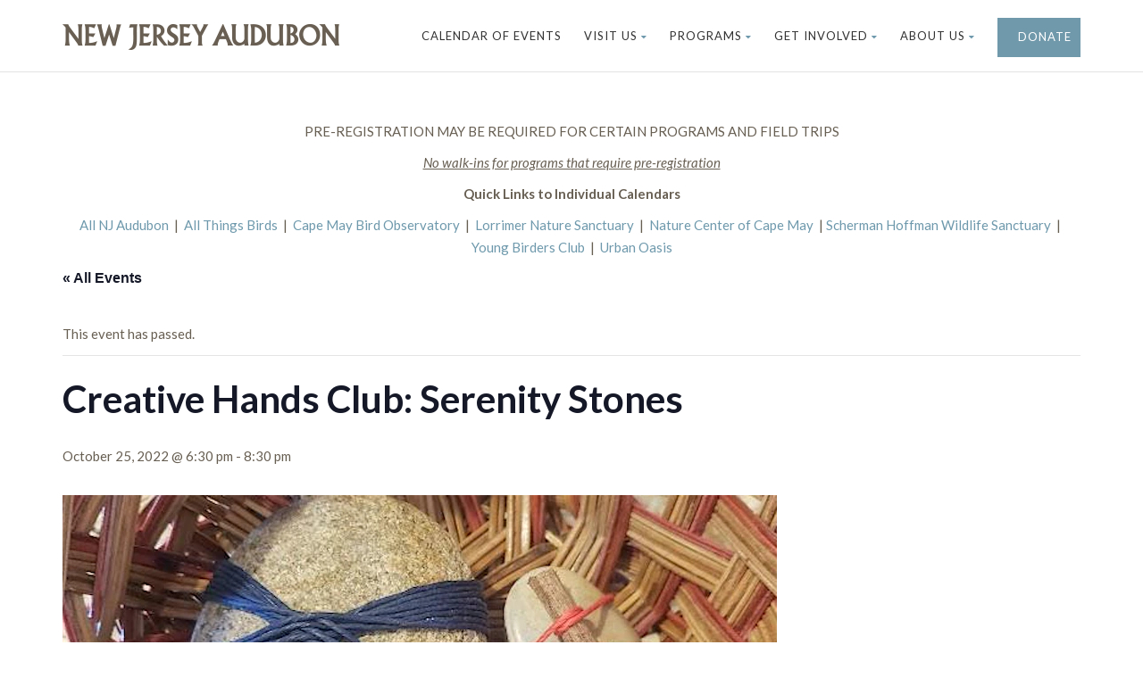

--- FILE ---
content_type: text/html; charset=UTF-8
request_url: https://njaudubon.org/event/creative-hands-club-serenity-stones/
body_size: 27929
content:
				
				
				<!DOCTYPE html>
<!--// OPEN HTML //-->
<html lang="en-US" class="no-js"><head>
		

	<meta http-equiv="Content-Type" content="text/html; charset=utf-8"/>
        <!--// SITE META //-->
    <meta charset="UTF-8" />
    <!-- Mobile Specific Metas
    ================================================== -->
	                        <meta name="viewport" content="width=device-width, user-scalable=no, initial-scale=1.0, minimum-scale=1.0, maximum-scale=1.0">
                        <meta name="format-detection" content="telephone=no">
        	<!--// PINGBACK & FAVICON //-->
    	<link rel="pingback" href="https://njaudubon.org/xmlrpc.php" />
    	<link rel="shortcut icon" href="https://njaudubon.org/wp-content/uploads/2018/03/audubon-fav.png" />        	<link rel="apple-touch-icon-precomposed" href="https://njaudubon.org/wp-content/uploads/2018/03/Asset-157.png">        	<link rel="apple-touch-icon-precomposed" sizes="114x114" href="https://njaudubon.org/wp-content/uploads/2018/03/Asset-1114.png">        	<link rel="apple-touch-icon-precomposed" sizes="72x72" href="https://njaudubon.org/wp-content/uploads/2018/03/Asset-172.png">        	<link rel="apple-touch-icon-precomposed" sizes="144x144" href="https://njaudubon.org/wp-content/uploads/2018/03/njas_logo_icon_144.png">    <!-- CSS
    ================================================== -->
    <!--[if lte IE 9]><link rel="stylesheet" type="text/css" href="https://njaudubon.org/wp-content/themes/born-to-give/css/ie.css" media="screen" /><![endif]-->
	 <style>
@import url('https://fonts.googleapis.com/css2?family=Lato:ital,wght@0,300;0,400;0,700;0,900;1,400&display=swap');
</style>    <link rel='stylesheet' id='tec-variables-skeleton-css' href='https://njaudubon.org/wp-content/plugins/event-tickets/common/build/css/variables-skeleton.css' type='text/css' media='all' />
<link rel='stylesheet' id='tribe-common-skeleton-style-css' href='https://njaudubon.org/wp-content/plugins/event-tickets/common/build/css/common-skeleton.css' type='text/css' media='all' />
<link rel='stylesheet' id='tribe-events-views-v2-bootstrap-datepicker-styles-css' href='https://njaudubon.org/wp-content/plugins/the-events-calendar/vendor/bootstrap-datepicker/css/bootstrap-datepicker.standalone.min.css' type='text/css' media='all' />
<link rel='stylesheet' id='tribe-tooltipster-css-css' href='https://njaudubon.org/wp-content/plugins/event-tickets/common/vendor/tooltipster/tooltipster.bundle.min.css' type='text/css' media='all' />
<link rel='stylesheet' id='tribe-events-views-v2-skeleton-css' href='https://njaudubon.org/wp-content/plugins/the-events-calendar/build/css/views-skeleton.css' type='text/css' media='all' />
<link rel='stylesheet' id='tribe-events-views-v2-print-css' href='https://njaudubon.org/wp-content/plugins/the-events-calendar/build/css/views-print.css' type='text/css' media='print' />
<link rel='stylesheet' id='tec-variables-full-css' href='https://njaudubon.org/wp-content/plugins/event-tickets/common/build/css/variables-full.css' type='text/css' media='all' />
<link rel='stylesheet' id='tribe-common-full-style-css' href='https://njaudubon.org/wp-content/plugins/event-tickets/common/build/css/common-full.css' type='text/css' media='all' />
<link rel='stylesheet' id='tribe-events-views-v2-full-css' href='https://njaudubon.org/wp-content/plugins/the-events-calendar/build/css/views-full.css' type='text/css' media='all' />
<link rel='stylesheet' id='tribe-events-pro-views-v2-print-css' href='https://njaudubon.org/wp-content/plugins/events-calendar-pro/build/css/views-print.css' type='text/css' media='print' />
<meta name='robots' content='index, follow, max-image-preview:large, max-snippet:-1, max-video-preview:-1' />
	<style>img:is([sizes="auto" i], [sizes^="auto," i]) { contain-intrinsic-size: 3000px 1500px }</style>
	
	<!-- This site is optimized with the Yoast SEO plugin v26.8 - https://yoast.com/product/yoast-seo-wordpress/ -->
	<title>Creative Hands Club: Serenity Stones | New Jersey Audubon</title>
	<link rel="canonical" href="https://njaudubon.org/event/creative-hands-club-serenity-stones/" />
	<meta property="og:locale" content="en_US" />
	<meta property="og:type" content="article" />
	<meta property="og:title" content="Creative Hands Club: Serenity Stones | New Jersey Audubon" />
	<meta property="og:description" content="Learn how local makers create their work! Create your own masterpiece to take home with you or give as a holiday gift for friends and family. Learn the basics of wrapping rocks with found and natural materials to make one-of-a-kind serenity stones. Rock wrapping is an art form rooted in Japanese tradition. Wrapped stones could be used in Japanese gardens to guide visitors along a prescribed route or the correct spiritual path. We&#8217;ll provide the rocks and leather or hemp cord plus shells and twigs with some tools to help in the process. Bring any additional small items such as crystal or charms to make it more personal. Pre-registration is required. COST: $30 Members, $38 Non-member. NEW JERSEY AUDUBON&#8217;S PROGRAM GUIDELINES: New Jersey counties are varied in their COVID-19 community transmission rates.  New Jersey Audubon highly recommends that anyone who is not fully vaccinated or who wants additional protection should consider wearing a mask and social distancing, especially indoors.  Please do not come to a program if you are sick, have a sick family member or have reason to believe you may have been exposed to the COVID-19 virus. CANCELLATION POLICY: NJ Audubon’s programs require a minimum number of registrants to run. If we cancel, due to lack of participation, severe weather, or unforeseen circumstances, all participants will be notified as soon as possible and are eligible for a full refund. Participants may cancel without penalty if greater than 48 hours in advance. Sorry, no refund for cancellations less than 48 hours in advance unless due to health emergencies; however registrations can be transferred to another program in the future. REGISTER HERE" />
	<meta property="og:url" content="https://njaudubon.org/event/creative-hands-club-serenity-stones/" />
	<meta property="og:site_name" content="New Jersey Audubon" />
	<meta property="article:publisher" content="https://www.facebook.com/njaudubon" />
	<meta property="og:image" content="https://njaudubon.org/wp-content/uploads/2022/09/Creative-Hands-Club-Serenity-Stones.webp" />
	<meta property="og:image:width" content="800" />
	<meta property="og:image:height" content="400" />
	<meta property="og:image:type" content="image/webp" />
	<meta name="twitter:card" content="summary_large_image" />
	<meta name="twitter:site" content="@NJAudubon" />
	<meta name="twitter:label1" content="Est. reading time" />
	<meta name="twitter:data1" content="2 minutes" />
	<script type="application/ld+json" class="yoast-schema-graph">{"@context":"https://schema.org","@graph":[{"@type":"WebPage","@id":"https://njaudubon.org/event/creative-hands-club-serenity-stones/","url":"https://njaudubon.org/event/creative-hands-club-serenity-stones/","name":"Creative Hands Club: Serenity Stones | New Jersey Audubon","isPartOf":{"@id":"https://njaudubon.org/#website"},"primaryImageOfPage":{"@id":"https://njaudubon.org/event/creative-hands-club-serenity-stones/#primaryimage"},"image":{"@id":"https://njaudubon.org/event/creative-hands-club-serenity-stones/#primaryimage"},"thumbnailUrl":"https://njaudubon.org/wp-content/uploads/2022/09/Creative-Hands-Club-Serenity-Stones.webp","datePublished":"2022-09-13T19:04:32+00:00","breadcrumb":{"@id":"https://njaudubon.org/event/creative-hands-club-serenity-stones/#breadcrumb"},"inLanguage":"en-US","potentialAction":[{"@type":"ReadAction","target":["https://njaudubon.org/event/creative-hands-club-serenity-stones/"]}]},{"@type":"ImageObject","inLanguage":"en-US","@id":"https://njaudubon.org/event/creative-hands-club-serenity-stones/#primaryimage","url":"https://njaudubon.org/wp-content/uploads/2022/09/Creative-Hands-Club-Serenity-Stones.webp","contentUrl":"https://njaudubon.org/wp-content/uploads/2022/09/Creative-Hands-Club-Serenity-Stones.webp","width":800,"height":400},{"@type":"BreadcrumbList","@id":"https://njaudubon.org/event/creative-hands-club-serenity-stones/#breadcrumb","itemListElement":[{"@type":"ListItem","position":1,"name":"Home","item":"https://njaudubon.org/"},{"@type":"ListItem","position":2,"name":"Events","item":"https://njaudubon.org/calendar/"},{"@type":"ListItem","position":3,"name":"Creative Hands Club: Serenity Stones"}]},{"@type":"WebSite","@id":"https://njaudubon.org/#website","url":"https://njaudubon.org/","name":"New Jersey Audubon","description":"Inspiring People to Care for Nature","publisher":{"@id":"https://njaudubon.org/#organization"},"potentialAction":[{"@type":"SearchAction","target":{"@type":"EntryPoint","urlTemplate":"https://njaudubon.org/?s={search_term_string}"},"query-input":{"@type":"PropertyValueSpecification","valueRequired":true,"valueName":"search_term_string"}}],"inLanguage":"en-US"},{"@type":"Organization","@id":"https://njaudubon.org/#organization","name":"New Jersey Audubon Society","url":"https://njaudubon.org/","logo":{"@type":"ImageObject","inLanguage":"en-US","@id":"https://njaudubon.org/#/schema/logo/image/","url":"https://njaudubon.org/wp-content/uploads/2018/03/Full-Logo.png","contentUrl":"https://njaudubon.org/wp-content/uploads/2018/03/Full-Logo.png","width":800,"height":1084,"caption":"New Jersey Audubon Society"},"image":{"@id":"https://njaudubon.org/#/schema/logo/image/"},"sameAs":["https://www.facebook.com/njaudubon","https://x.com/NJAudubon","https://www.instagram.com/njaudubon/","https://www.youtube.com/user/njashq"]},{"@type":"Event","name":"Creative Hands Club: Serenity Stones","description":"Learn how local makers create their work! Create your own masterpiece to take home with you or give as a holiday gift for friends and family. Learn the basics of wrapping rocks with found and natural materials to make one-of-a-kind serenity stones. Rock wrapping is an art form rooted in Japanese tradition. Wrapped stones could be used in Japanese gardens to guide visitors along a prescribed route or the correct spiritual path. We&#8217;ll provide the rocks and leather or hemp cord plus shells and twigs with some tools to help in the process. Bring any additional small items such as crystal or charms to make it more personal. Pre-registration is required. COST: $30 Members, $38 Non-member. NEW JERSEY AUDUBON&#8217;S PROGRAM GUIDELINES: New Jersey counties are varied in their COVID-19 community transmission rates.  New Jersey Audubon highly recommends that anyone who is not fully vaccinated or who wants additional protection should consider wearing a mask and social distancing, especially indoors.  Please do not come to a program if you are sick, have a sick family member or have reason to believe you may have been exposed to the COVID-19 virus. CANCELLATION POLICY: NJ Audubon’s programs require a minimum number of registrants to run. If we cancel, due to lack of participation, severe weather, or unforeseen circumstances, all participants will be notified as soon as possible and are eligible for a full refund. Participants may cancel without penalty if greater than 48 hours in advance. Sorry, no refund for cancellations less than 48 hours in advance unless due to health emergencies; however registrations can be transferred to another program in the future. REGISTER HERE","image":{"@id":"https://njaudubon.org/event/creative-hands-club-serenity-stones/#primaryimage"},"url":"https://njaudubon.org/event/creative-hands-club-serenity-stones/","eventAttendanceMode":"https://schema.org/OfflineEventAttendanceMode","eventStatus":"https://schema.org/EventScheduled","startDate":"2022-10-25T18:30:00+00:00","endDate":"2022-10-25T20:30:00+00:00","location":{"@type":"Place","name":"Nature Center of Cape May","description":"","url":"https://njaudubon.org/venue/nature-center-of-cape-may/","address":{"@type":"PostalAddress","streetAddress":"1600 Delaware Avenue","addressLocality":"Cape May","addressRegion":"NJ","postalCode":"08204","addressCountry":"United States"},"geo":{"@type":"GeoCoordinates","latitude":38.9452704878,"longitude":-74.8992712451},"telephone":"","sameAs":""},"@id":"https://njaudubon.org/event/creative-hands-club-serenity-stones/#event","mainEntityOfPage":{"@id":"https://njaudubon.org/event/creative-hands-club-serenity-stones/"}}]}</script>
	<!-- / Yoast SEO plugin. -->


<link rel='dns-prefetch' href='//connect.facebook.net' />
<link rel='dns-prefetch' href='//fonts.googleapis.com' />
<link rel='preconnect' href='https://fonts.gstatic.com' crossorigin />
<link rel="alternate" type="application/rss+xml" title="New Jersey Audubon &raquo; Feed" href="https://njaudubon.org/feed/" />
<link rel="alternate" type="application/rss+xml" title="New Jersey Audubon &raquo; Comments Feed" href="https://njaudubon.org/comments/feed/" />
<link rel="alternate" type="text/calendar" title="New Jersey Audubon &raquo; iCal Feed" href="https://njaudubon.org/calendar/?ical=1" />
<link rel='stylesheet' id='tribe-events-full-pro-calendar-style-css' href='https://njaudubon.org/wp-content/plugins/events-calendar-pro/build/css/tribe-events-pro-full.css' type='text/css' media='all' />
<link rel='stylesheet' id='dashicons-css' href='https://njaudubon.org/wp-includes/css/dashicons.min.css' type='text/css' media='all' />
<link rel='stylesheet' id='event-tickets-tickets-css-css' href='https://njaudubon.org/wp-content/plugins/event-tickets/build/css/tickets.css' type='text/css' media='all' />
<link rel='stylesheet' id='event-tickets-tickets-rsvp-css-css' href='https://njaudubon.org/wp-content/plugins/event-tickets/build/css/rsvp-v1.css' type='text/css' media='all' />
<link rel='stylesheet' id='tec-events-pro-single-css' href='https://njaudubon.org/wp-content/plugins/events-calendar-pro/build/css/events-single.css' type='text/css' media='all' />
<link rel='stylesheet' id='tribe-events-calendar-pro-style-css' href='https://njaudubon.org/wp-content/plugins/events-calendar-pro/build/css/tribe-events-pro-full.css' type='text/css' media='all' />
<link rel='stylesheet' id='tribe-events-pro-mini-calendar-block-styles-css' href='https://njaudubon.org/wp-content/plugins/events-calendar-pro/build/css/tribe-events-pro-mini-calendar-block.css' type='text/css' media='all' />
<link rel='stylesheet' id='tribe-events-virtual-skeleton-css' href='https://njaudubon.org/wp-content/plugins/events-calendar-pro/build/css/events-virtual-skeleton.css' type='text/css' media='all' />
<link rel='stylesheet' id='tribe-events-virtual-full-css' href='https://njaudubon.org/wp-content/plugins/events-calendar-pro/build/css/events-virtual-full.css' type='text/css' media='all' />
<link rel='stylesheet' id='tribe-events-virtual-single-skeleton-css' href='https://njaudubon.org/wp-content/plugins/events-calendar-pro/build/css/events-virtual-single-skeleton.css' type='text/css' media='all' />
<link rel='stylesheet' id='tribe-events-virtual-single-full-css' href='https://njaudubon.org/wp-content/plugins/events-calendar-pro/build/css/events-virtual-single-full.css' type='text/css' media='all' />
<link rel='stylesheet' id='tribe-events-virtual-single-v2-skeleton-css' href='https://njaudubon.org/wp-content/plugins/events-calendar-pro/build/css/events-virtual-single-v2-skeleton.css' type='text/css' media='all' />
<link rel='stylesheet' id='tribe-events-virtual-single-v2-full-css' href='https://njaudubon.org/wp-content/plugins/events-calendar-pro/build/css/events-virtual-single-v2-full.css' type='text/css' media='all' />
<link rel='stylesheet' id='tribe-events-v2-single-skeleton-css' href='https://njaudubon.org/wp-content/plugins/the-events-calendar/build/css/tribe-events-single-skeleton.css' type='text/css' media='all' />
<link rel='stylesheet' id='tribe-events-v2-single-skeleton-full-css' href='https://njaudubon.org/wp-content/plugins/the-events-calendar/build/css/tribe-events-single-full.css' type='text/css' media='all' />
<link rel='stylesheet' id='tribe-events-v2-virtual-single-block-css' href='https://njaudubon.org/wp-content/plugins/events-calendar-pro/build/css/events-virtual-single-block.css' type='text/css' media='all' />
<link rel='stylesheet' id='tec-events-pro-single-style-css' href='https://njaudubon.org/wp-content/plugins/events-calendar-pro/build/css/custom-tables-v1/single.css' type='text/css' media='all' />
<link rel='stylesheet' id='wp-block-library-css' href='https://njaudubon.org/wp-includes/css/dist/block-library/style.min.css' type='text/css' media='all' />
<style id='classic-theme-styles-inline-css' type='text/css'>
/*! This file is auto-generated */
.wp-block-button__link{color:#fff;background-color:#32373c;border-radius:9999px;box-shadow:none;text-decoration:none;padding:calc(.667em + 2px) calc(1.333em + 2px);font-size:1.125em}.wp-block-file__button{background:#32373c;color:#fff;text-decoration:none}
</style>
<style id='safe-svg-svg-icon-style-inline-css' type='text/css'>
.safe-svg-cover{text-align:center}.safe-svg-cover .safe-svg-inside{display:inline-block;max-width:100%}.safe-svg-cover svg{fill:currentColor;height:100%;max-height:100%;max-width:100%;width:100%}

</style>
<style id='create-block-campaignblock-style-inline-css' type='text/css'>
/*!***************************************************************************************************************************************************************************************************************************************!*\
  !*** css ./node_modules/css-loader/dist/cjs.js??ruleSet[1].rules[4].use[1]!./node_modules/postcss-loader/dist/cjs.js??ruleSet[1].rules[4].use[2]!./node_modules/sass-loader/dist/cjs.js??ruleSet[1].rules[4].use[3]!./src/style.scss ***!
  \***************************************************************************************************************************************************************************************************************************************/
/**
 * The following styles get applied both on the front of your site
 * and in the editor.
 *
 * Replace them with your own styles or remove the file completely.
 */
.wp-block-create-block-campaignblock {
  background-color: white;
  padding: 20px;
  text-align: center;
}

.wp-block-create-block-campaignblock .charitable-logo {
  margin-left: auto;
  margin-right: auto;
  display: table;
}

/*# sourceMappingURL=style-index.css.map*/
</style>
<style id='charitable-campaigns-block-style-inline-css' type='text/css'>
/*!***************************************************************************************************************************************************************************************************************************************!*\
  !*** css ./node_modules/css-loader/dist/cjs.js??ruleSet[1].rules[4].use[1]!./node_modules/postcss-loader/dist/cjs.js??ruleSet[1].rules[4].use[2]!./node_modules/sass-loader/dist/cjs.js??ruleSet[1].rules[4].use[3]!./src/style.scss ***!
  \***************************************************************************************************************************************************************************************************************************************/
/**
 * The following styles get applied both on the front of your site
 * and in the editor.
 *
 * Replace them with your own styles or remove the file completely.
 */
 .wp-block-charitable-campaigns-block {
  background-color: white;
  padding: 20px;
  text-align: center;
}
.wp-block-charitable-campaigns-block h5 {
  margin: 0 auto;
  margin-top: 0 !important;
  margin-bottom: 0px !important;
}
.wp-block-charitable-campaigns-block p {
  font-size: 11px;
  line-height: 16px;
  text-align: center;
  font-weight: 400;
  font-family: "Inter var", -apple-system, BlinkMacSystemFont, "Helvetica Neue", Helvetica, sans-serif !important;
}
.wp-block-charitable-campaigns-block .charitable-logo {
  margin-left: auto;
  margin-right: auto;
  display: table;
}
/*# sourceMappingURL=style-index.css.map*/
</style>
<style id='charitable-donations-block-style-inline-css' type='text/css'>
/*!***************************************************************************************************************************************************************************************************************************************!*\
  !*** css ./node_modules/css-loader/dist/cjs.js??ruleSet[1].rules[4].use[1]!./node_modules/postcss-loader/dist/cjs.js??ruleSet[1].rules[4].use[2]!./node_modules/sass-loader/dist/cjs.js??ruleSet[1].rules[4].use[3]!./src/style.scss ***!
  \***************************************************************************************************************************************************************************************************************************************/
/**
 * The following styles get applied both on the front of your site
 * and in the editor.
 *
 * Replace them with your own styles or remove the file completely.
 */
 .wp-block-charitable-donations-block {
  background-color: white;
  padding: 20px;
  text-align: center;
}
.wp-block-charitable-donations-block h5 {
  margin: 0 auto;
  margin-top: 0 !important;
  margin-bottom: 0px !important;
}
.wp-block-charitable-donations-block p {
  font-size: 11px;
  line-height: 16px;
  text-align: center;
  font-weight: 400;
  font-family: "Inter var", -apple-system, BlinkMacSystemFont, "Helvetica Neue", Helvetica, sans-serif !important;
}
.wp-block-charitable-donations-block .charitable-logo {
  margin-left: auto;
  margin-right: auto;
  display: table;
}
/*# sourceMappingURL=style-index.css.map*/
</style>
<style id='charitable-donors-block-style-inline-css' type='text/css'>
/*!***************************************************************************************************************************************************************************************************************************************!*\
  !*** css ./node_modules/css-loader/dist/cjs.js??ruleSet[1].rules[4].use[1]!./node_modules/postcss-loader/dist/cjs.js??ruleSet[1].rules[4].use[2]!./node_modules/sass-loader/dist/cjs.js??ruleSet[1].rules[4].use[3]!./src/style.scss ***!
  \***************************************************************************************************************************************************************************************************************************************/
/**
 * The following styles get applied both on the front of your site
 * and in the editor.
 *
 * Replace them with your own styles or remove the file completely.
 */
.wp-block-charitable-donors-block {
  background-color: white;
  padding: 20px;
  text-align: center;
}

.wp-block-charitable-donors-block h5 {
  margin: 0 auto;
  margin-top: 0 !important;
  margin-bottom: 0px !important;
}

.wp-block-charitable-donors-block p {
  font-size: 11px;
  line-height: 16px;
  text-align: center;
  font-weight: 400;
  font-family: "Inter var", -apple-system, BlinkMacSystemFont, "Helvetica Neue", Helvetica, sans-serif !important;
}

.wp-block-charitable-donors-block .charitable-logo {
  margin-left: auto;
  margin-right: auto;
  display: table;
}

/*# sourceMappingURL=style-index.css.map*/
</style>
<style id='charitable-donation-button-style-inline-css' type='text/css'>
/*!***************************************************************************************************************************************************************************************************************************************!*\
  !*** css ./node_modules/css-loader/dist/cjs.js??ruleSet[1].rules[4].use[1]!./node_modules/postcss-loader/dist/cjs.js??ruleSet[1].rules[4].use[2]!./node_modules/sass-loader/dist/cjs.js??ruleSet[1].rules[4].use[3]!./src/style.scss ***!
  \***************************************************************************************************************************************************************************************************************************************/
/**
 * The following styles get applied both on the front of your site
 * and in the editor.
 *
 * Replace them with your own styles or remove the file completely.
 */
 .wp-block-charitable-donation-button {
  background-color: white;
  padding: 20px;
  text-align: center;
}
.wp-block-charitable-donation-button h5 {
  margin: 0 auto;
  margin-top: 0 !important;
  margin-bottom: 0px !important;
}
.wp-block-charitable-donation-button p {
  font-size: 11px;
  line-height: 16px;
  text-align: center;
  font-weight: 400;
  font-family: "Inter var", -apple-system, BlinkMacSystemFont, "Helvetica Neue", Helvetica, sans-serif !important;
}
.wp-block-charitable-donation-button .charitable-logo {
  margin-left: auto;
  margin-right: auto;
  display: table;
}

/*# sourceMappingURL=style-index.css.map*/
</style>
<style id='charitable-campaign-progress-bar-style-inline-css' type='text/css'>
/*!***************************************************************************************************************************************************************************************************************************************!*\
  !*** css ./node_modules/css-loader/dist/cjs.js??ruleSet[1].rules[4].use[1]!./node_modules/postcss-loader/dist/cjs.js??ruleSet[1].rules[4].use[2]!./node_modules/sass-loader/dist/cjs.js??ruleSet[1].rules[4].use[3]!./src/style.scss ***!
  \***************************************************************************************************************************************************************************************************************************************/
/**
 * The following styles get applied both on the front of your site
 * and in the editor.
 *
 * Replace them with your own styles or remove the file completely.
 */
.wp-block-charitable-campaign-progress-bar {
  background-color: white;
  padding: 20px;
  text-align: center;
}

.wp-block-charitable-campaign-progress-bar h5 {
  margin: 0 auto;
  margin-top: 0 !important;
  margin-bottom: 0px !important;
}

.wp-block-charitable-campaign-progress-bar p {
  font-size: 11px;
  line-height: 16px;
  text-align: center;
  font-weight: 400;
  font-family: "Inter var", -apple-system, BlinkMacSystemFont, "Helvetica Neue", Helvetica, sans-serif !important;
}

.wp-block-charitable-campaign-progress-bar .charitable-logo {
  margin-left: auto;
  margin-right: auto;
  display: table;
}

/*# sourceMappingURL=style-index.css.map*/
</style>
<style id='charitable-campaign-stats-style-inline-css' type='text/css'>
/*!***************************************************************************************************************************************************************************************************************************************!*\
  !*** css ./node_modules/css-loader/dist/cjs.js??ruleSet[1].rules[4].use[1]!./node_modules/postcss-loader/dist/cjs.js??ruleSet[1].rules[4].use[2]!./node_modules/sass-loader/dist/cjs.js??ruleSet[1].rules[4].use[3]!./src/style.scss ***!
  \***************************************************************************************************************************************************************************************************************************************/
/**
 * The following styles get applied both on the front of your site
 * and in the editor.
 *
 * Replace them with your own styles or remove the file completely.
 */
.wp-block-charitable-campaign-stats {
  background-color: white;
  padding: 20px;
  text-align: center;
}

.wp-block-charitable-campaign-stats h5 {
  margin: 0 auto;
  margin-top: 0 !important;
  margin-bottom: 0px !important;
}

.wp-block-charitable-campaign-stats p {
  font-size: 11px;
  line-height: 16px;
  text-align: center;
  font-weight: 400;
  font-family: "Inter var", -apple-system, BlinkMacSystemFont, "Helvetica Neue", Helvetica, sans-serif !important;
}

.wp-block-charitable-campaign-stats .charitable-logo {
  margin-left: auto;
  margin-right: auto;
  display: table;
}

/*# sourceMappingURL=style-index.css.map*/
</style>
<style id='charitable-my-donations-style-inline-css' type='text/css'>
/*!***************************************************************************************************************************************************************************************************************************************!*\
  !*** css ./node_modules/css-loader/dist/cjs.js??ruleSet[1].rules[4].use[1]!./node_modules/postcss-loader/dist/cjs.js??ruleSet[1].rules[4].use[2]!./node_modules/sass-loader/dist/cjs.js??ruleSet[1].rules[4].use[3]!./src/style.scss ***!
  \***************************************************************************************************************************************************************************************************************************************/
/**
 * The following styles get applied both on the front of your site
 * and in the editor.
 *
 * Replace them with your own styles or remove the file completely.
 */
.wp-block-charitable-my-donations {
  background-color: white;
  padding: 20px;
  text-align: center;
}

.wp-block-charitable-my-donations h5 {
  margin: 0 auto;
  margin-top: 0 !important;
  margin-bottom: 0px !important;
}

.wp-block-charitable-my-donations p {
  font-size: 11px;
  line-height: 16px;
  text-align: center;
  font-weight: 400;
  font-family: "Inter var", -apple-system, BlinkMacSystemFont, "Helvetica Neue", Helvetica, sans-serif !important;
}

.wp-block-charitable-my-donations .charitable-logo {
  margin-left: auto;
  margin-right: auto;
  display: table;
}

/*# sourceMappingURL=style-index.css.map*/
</style>
<link rel='stylesheet' id='tribe-events-v2-single-blocks-css' href='https://njaudubon.org/wp-content/plugins/the-events-calendar/build/css/tribe-events-single-blocks.css' type='text/css' media='all' />
<style id='global-styles-inline-css' type='text/css'>
:root{--wp--preset--aspect-ratio--square: 1;--wp--preset--aspect-ratio--4-3: 4/3;--wp--preset--aspect-ratio--3-4: 3/4;--wp--preset--aspect-ratio--3-2: 3/2;--wp--preset--aspect-ratio--2-3: 2/3;--wp--preset--aspect-ratio--16-9: 16/9;--wp--preset--aspect-ratio--9-16: 9/16;--wp--preset--color--black: #000000;--wp--preset--color--cyan-bluish-gray: #abb8c3;--wp--preset--color--white: #ffffff;--wp--preset--color--pale-pink: #f78da7;--wp--preset--color--vivid-red: #cf2e2e;--wp--preset--color--luminous-vivid-orange: #ff6900;--wp--preset--color--luminous-vivid-amber: #fcb900;--wp--preset--color--light-green-cyan: #7bdcb5;--wp--preset--color--vivid-green-cyan: #00d084;--wp--preset--color--pale-cyan-blue: #8ed1fc;--wp--preset--color--vivid-cyan-blue: #0693e3;--wp--preset--color--vivid-purple: #9b51e0;--wp--preset--gradient--vivid-cyan-blue-to-vivid-purple: linear-gradient(135deg,rgba(6,147,227,1) 0%,rgb(155,81,224) 100%);--wp--preset--gradient--light-green-cyan-to-vivid-green-cyan: linear-gradient(135deg,rgb(122,220,180) 0%,rgb(0,208,130) 100%);--wp--preset--gradient--luminous-vivid-amber-to-luminous-vivid-orange: linear-gradient(135deg,rgba(252,185,0,1) 0%,rgba(255,105,0,1) 100%);--wp--preset--gradient--luminous-vivid-orange-to-vivid-red: linear-gradient(135deg,rgba(255,105,0,1) 0%,rgb(207,46,46) 100%);--wp--preset--gradient--very-light-gray-to-cyan-bluish-gray: linear-gradient(135deg,rgb(238,238,238) 0%,rgb(169,184,195) 100%);--wp--preset--gradient--cool-to-warm-spectrum: linear-gradient(135deg,rgb(74,234,220) 0%,rgb(151,120,209) 20%,rgb(207,42,186) 40%,rgb(238,44,130) 60%,rgb(251,105,98) 80%,rgb(254,248,76) 100%);--wp--preset--gradient--blush-light-purple: linear-gradient(135deg,rgb(255,206,236) 0%,rgb(152,150,240) 100%);--wp--preset--gradient--blush-bordeaux: linear-gradient(135deg,rgb(254,205,165) 0%,rgb(254,45,45) 50%,rgb(107,0,62) 100%);--wp--preset--gradient--luminous-dusk: linear-gradient(135deg,rgb(255,203,112) 0%,rgb(199,81,192) 50%,rgb(65,88,208) 100%);--wp--preset--gradient--pale-ocean: linear-gradient(135deg,rgb(255,245,203) 0%,rgb(182,227,212) 50%,rgb(51,167,181) 100%);--wp--preset--gradient--electric-grass: linear-gradient(135deg,rgb(202,248,128) 0%,rgb(113,206,126) 100%);--wp--preset--gradient--midnight: linear-gradient(135deg,rgb(2,3,129) 0%,rgb(40,116,252) 100%);--wp--preset--font-size--small: 13px;--wp--preset--font-size--medium: 20px;--wp--preset--font-size--large: 36px;--wp--preset--font-size--x-large: 42px;--wp--preset--spacing--20: 0.44rem;--wp--preset--spacing--30: 0.67rem;--wp--preset--spacing--40: 1rem;--wp--preset--spacing--50: 1.5rem;--wp--preset--spacing--60: 2.25rem;--wp--preset--spacing--70: 3.38rem;--wp--preset--spacing--80: 5.06rem;--wp--preset--shadow--natural: 6px 6px 9px rgba(0, 0, 0, 0.2);--wp--preset--shadow--deep: 12px 12px 50px rgba(0, 0, 0, 0.4);--wp--preset--shadow--sharp: 6px 6px 0px rgba(0, 0, 0, 0.2);--wp--preset--shadow--outlined: 6px 6px 0px -3px rgba(255, 255, 255, 1), 6px 6px rgba(0, 0, 0, 1);--wp--preset--shadow--crisp: 6px 6px 0px rgba(0, 0, 0, 1);}:where(.is-layout-flex){gap: 0.5em;}:where(.is-layout-grid){gap: 0.5em;}body .is-layout-flex{display: flex;}.is-layout-flex{flex-wrap: wrap;align-items: center;}.is-layout-flex > :is(*, div){margin: 0;}body .is-layout-grid{display: grid;}.is-layout-grid > :is(*, div){margin: 0;}:where(.wp-block-columns.is-layout-flex){gap: 2em;}:where(.wp-block-columns.is-layout-grid){gap: 2em;}:where(.wp-block-post-template.is-layout-flex){gap: 1.25em;}:where(.wp-block-post-template.is-layout-grid){gap: 1.25em;}.has-black-color{color: var(--wp--preset--color--black) !important;}.has-cyan-bluish-gray-color{color: var(--wp--preset--color--cyan-bluish-gray) !important;}.has-white-color{color: var(--wp--preset--color--white) !important;}.has-pale-pink-color{color: var(--wp--preset--color--pale-pink) !important;}.has-vivid-red-color{color: var(--wp--preset--color--vivid-red) !important;}.has-luminous-vivid-orange-color{color: var(--wp--preset--color--luminous-vivid-orange) !important;}.has-luminous-vivid-amber-color{color: var(--wp--preset--color--luminous-vivid-amber) !important;}.has-light-green-cyan-color{color: var(--wp--preset--color--light-green-cyan) !important;}.has-vivid-green-cyan-color{color: var(--wp--preset--color--vivid-green-cyan) !important;}.has-pale-cyan-blue-color{color: var(--wp--preset--color--pale-cyan-blue) !important;}.has-vivid-cyan-blue-color{color: var(--wp--preset--color--vivid-cyan-blue) !important;}.has-vivid-purple-color{color: var(--wp--preset--color--vivid-purple) !important;}.has-black-background-color{background-color: var(--wp--preset--color--black) !important;}.has-cyan-bluish-gray-background-color{background-color: var(--wp--preset--color--cyan-bluish-gray) !important;}.has-white-background-color{background-color: var(--wp--preset--color--white) !important;}.has-pale-pink-background-color{background-color: var(--wp--preset--color--pale-pink) !important;}.has-vivid-red-background-color{background-color: var(--wp--preset--color--vivid-red) !important;}.has-luminous-vivid-orange-background-color{background-color: var(--wp--preset--color--luminous-vivid-orange) !important;}.has-luminous-vivid-amber-background-color{background-color: var(--wp--preset--color--luminous-vivid-amber) !important;}.has-light-green-cyan-background-color{background-color: var(--wp--preset--color--light-green-cyan) !important;}.has-vivid-green-cyan-background-color{background-color: var(--wp--preset--color--vivid-green-cyan) !important;}.has-pale-cyan-blue-background-color{background-color: var(--wp--preset--color--pale-cyan-blue) !important;}.has-vivid-cyan-blue-background-color{background-color: var(--wp--preset--color--vivid-cyan-blue) !important;}.has-vivid-purple-background-color{background-color: var(--wp--preset--color--vivid-purple) !important;}.has-black-border-color{border-color: var(--wp--preset--color--black) !important;}.has-cyan-bluish-gray-border-color{border-color: var(--wp--preset--color--cyan-bluish-gray) !important;}.has-white-border-color{border-color: var(--wp--preset--color--white) !important;}.has-pale-pink-border-color{border-color: var(--wp--preset--color--pale-pink) !important;}.has-vivid-red-border-color{border-color: var(--wp--preset--color--vivid-red) !important;}.has-luminous-vivid-orange-border-color{border-color: var(--wp--preset--color--luminous-vivid-orange) !important;}.has-luminous-vivid-amber-border-color{border-color: var(--wp--preset--color--luminous-vivid-amber) !important;}.has-light-green-cyan-border-color{border-color: var(--wp--preset--color--light-green-cyan) !important;}.has-vivid-green-cyan-border-color{border-color: var(--wp--preset--color--vivid-green-cyan) !important;}.has-pale-cyan-blue-border-color{border-color: var(--wp--preset--color--pale-cyan-blue) !important;}.has-vivid-cyan-blue-border-color{border-color: var(--wp--preset--color--vivid-cyan-blue) !important;}.has-vivid-purple-border-color{border-color: var(--wp--preset--color--vivid-purple) !important;}.has-vivid-cyan-blue-to-vivid-purple-gradient-background{background: var(--wp--preset--gradient--vivid-cyan-blue-to-vivid-purple) !important;}.has-light-green-cyan-to-vivid-green-cyan-gradient-background{background: var(--wp--preset--gradient--light-green-cyan-to-vivid-green-cyan) !important;}.has-luminous-vivid-amber-to-luminous-vivid-orange-gradient-background{background: var(--wp--preset--gradient--luminous-vivid-amber-to-luminous-vivid-orange) !important;}.has-luminous-vivid-orange-to-vivid-red-gradient-background{background: var(--wp--preset--gradient--luminous-vivid-orange-to-vivid-red) !important;}.has-very-light-gray-to-cyan-bluish-gray-gradient-background{background: var(--wp--preset--gradient--very-light-gray-to-cyan-bluish-gray) !important;}.has-cool-to-warm-spectrum-gradient-background{background: var(--wp--preset--gradient--cool-to-warm-spectrum) !important;}.has-blush-light-purple-gradient-background{background: var(--wp--preset--gradient--blush-light-purple) !important;}.has-blush-bordeaux-gradient-background{background: var(--wp--preset--gradient--blush-bordeaux) !important;}.has-luminous-dusk-gradient-background{background: var(--wp--preset--gradient--luminous-dusk) !important;}.has-pale-ocean-gradient-background{background: var(--wp--preset--gradient--pale-ocean) !important;}.has-electric-grass-gradient-background{background: var(--wp--preset--gradient--electric-grass) !important;}.has-midnight-gradient-background{background: var(--wp--preset--gradient--midnight) !important;}.has-small-font-size{font-size: var(--wp--preset--font-size--small) !important;}.has-medium-font-size{font-size: var(--wp--preset--font-size--medium) !important;}.has-large-font-size{font-size: var(--wp--preset--font-size--large) !important;}.has-x-large-font-size{font-size: var(--wp--preset--font-size--x-large) !important;}
:where(.wp-block-post-template.is-layout-flex){gap: 1.25em;}:where(.wp-block-post-template.is-layout-grid){gap: 1.25em;}
:where(.wp-block-columns.is-layout-flex){gap: 2em;}:where(.wp-block-columns.is-layout-grid){gap: 2em;}
:root :where(.wp-block-pullquote){font-size: 1.5em;line-height: 1.6;}
</style>
<link rel='stylesheet' id='contact-form-7-css' href='https://njaudubon.org/wp-content/plugins/contact-form-7/includes/css/styles.css' type='text/css' media='all' />
<link rel='stylesheet' id='woocommerce-layout-css' href='https://njaudubon.org/wp-content/plugins/woocommerce/assets/css/woocommerce-layout.css' type='text/css' media='all' />
<link rel='stylesheet' id='woocommerce-smallscreen-css' href='https://njaudubon.org/wp-content/plugins/woocommerce/assets/css/woocommerce-smallscreen.css' type='text/css' media='only screen and (max-width: 768px)' />
<link rel='stylesheet' id='woocommerce-general-css' href='https://njaudubon.org/wp-content/plugins/woocommerce/assets/css/woocommerce.css' type='text/css' media='all' />
<style id='woocommerce-inline-inline-css' type='text/css'>
.woocommerce form .form-row .required { visibility: visible; }
</style>
<link rel='stylesheet' id='charitable-styles-css' href='https://njaudubon.org/wp-content/plugins/charitable/assets/css/charitable.min.css' type='text/css' media='all' />
<link rel='stylesheet' id='tribe-events-block-event-venue-css' href='https://njaudubon.org/wp-content/plugins/the-events-calendar/build/event-venue/frontend.css' type='text/css' media='all' />
<link rel='stylesheet' id='event-tickets-rsvp-css' href='https://njaudubon.org/wp-content/plugins/event-tickets/build/css/rsvp.css' type='text/css' media='all' />
<link rel='stylesheet' id='esg-plugin-settings-css' href='https://njaudubon.org/wp-content/plugins/essential-grid/public/assets/css/settings.css' type='text/css' media='all' />
<link rel='stylesheet' id='tp-fontello-css' href='https://njaudubon.org/wp-content/plugins/essential-grid/public/assets/font/fontello/css/fontello.css' type='text/css' media='all' />
<link rel='stylesheet' id='bootstrap-css' href='https://njaudubon.org/wp-content/themes/born-to-give/css/bootstrap.css' type='text/css' media='all' />
<link rel='stylesheet' id='line-icons-css' href='https://njaudubon.org/wp-content/themes/born-to-give/css/line-icons.css' type='text/css' media='all' />
<link rel='stylesheet' id='font-awesome-css' href='https://njaudubon.org/wp-content/themes/born-to-give/css/font-awesome.css' type='text/css' media='all' />
<link rel='stylesheet' id='animations-css' href='https://njaudubon.org/wp-content/themes/born-to-give/css/animations.css' type='text/css' media='all' />
<link rel='stylesheet' id='bootstrap_theme-css' href='https://njaudubon.org/wp-content/themes/born-to-give/css/bootstrap-theme.css' type='text/css' media='all' />
<link rel='stylesheet' id='borntogive_main-css' href='https://njaudubon.org/wp-content/themes/NJ-Audubon/style.css' type='text/css' media='all' />
<link rel='stylesheet' id='magnific_popup-css' href='https://njaudubon.org/wp-content/themes/born-to-give/vendor/magnific/magnific-popup.css' type='text/css' media='all' />
<link rel='stylesheet' id='owl-carousel1-css' href='https://njaudubon.org/wp-content/themes/born-to-give/vendor/owl-carousel/css/owl.carousel.css' type='text/css' media='all' />
<link rel='stylesheet' id='owl-carousel2-css' href='https://njaudubon.org/wp-content/themes/born-to-give/vendor/owl-carousel/css/owl.theme.css' type='text/css' media='all' />
<link rel='stylesheet' id='borntogive_fullcalendar-css' href='https://njaudubon.org/wp-content/themes/born-to-give/vendor/fullcalendar/fullcalendar.css' type='text/css' media='all' />
<link rel='stylesheet' id='borntogive_fullcalendar_print-css' href='https://njaudubon.org/wp-content/themes/born-to-give/vendor/fullcalendar/fullcalendar.print.css' type='text/css' media='print' />
<link rel="preload" as="style" href="https://fonts.googleapis.com/css?family=Playfair%20Display%7CLato%7CDosis&#038;display=swap&#038;ver=1757955130" /><link rel="stylesheet" href="https://fonts.googleapis.com/css?family=Playfair%20Display%7CLato%7CDosis&#038;display=swap&#038;ver=1757955130" media="print" onload="this.media='all'"><noscript><link rel="stylesheet" href="https://fonts.googleapis.com/css?family=Playfair%20Display%7CLato%7CDosis&#038;display=swap&#038;ver=1757955130" /></noscript><script type="text/javascript" src="https://njaudubon.org/wp-includes/js/jquery/jquery.min.js" id="jquery-core-js"></script>
<script type="text/javascript" src="https://njaudubon.org/wp-includes/js/jquery/jquery-migrate.min.js" id="jquery-migrate-js"></script>
<script type="text/javascript" src="https://njaudubon.org/wp-content/plugins/event-tickets/common/build/js/tribe-common.js" id="tribe-common-js"></script>
<script type="text/javascript" src="https://njaudubon.org/wp-content/plugins/the-events-calendar/build/js/views/breakpoints.js" id="tribe-events-views-v2-breakpoints-js"></script>
<script type="text/javascript" src="https://njaudubon.org/wp-content/plugins/charitable/assets/js/libraries/js-cookie.min.js" id="js-cookie-js"></script>
<script type="text/javascript" id="charitable-sessions-js-extra">
/* <![CDATA[ */
var CHARITABLE_SESSION = {"ajaxurl":"https:\/\/njaudubon.org\/wp-admin\/admin-ajax.php","id":"","cookie_name":"charitable_session","expiration":"86400","expiration_variant":"82800","secure":"","cookie_path":"\/","cookie_domain":"","generated_id":"1e1b9824c4c91acb7986a074b5f9bc02","disable_cookie":""};
/* ]]> */
</script>
<script type="text/javascript" src="https://njaudubon.org/wp-content/plugins/charitable/assets/js/charitable-session.min.js" id="charitable-sessions-js"></script>
<script type="text/javascript" src="https://njaudubon.org/wp-content/plugins/woocommerce/assets/js/jquery-blockui/jquery.blockUI.min.js" id="wc-jquery-blockui-js" data-wp-strategy="defer"></script>
<script type="text/javascript" id="wc-add-to-cart-js-extra">
/* <![CDATA[ */
var wc_add_to_cart_params = {"ajax_url":"\/wp-admin\/admin-ajax.php","wc_ajax_url":"\/?wc-ajax=%%endpoint%%","i18n_view_cart":"View cart","cart_url":"https:\/\/njaudubon.org\/cart\/","is_cart":"","cart_redirect_after_add":"no"};
/* ]]> */
</script>
<script type="text/javascript" src="https://njaudubon.org/wp-content/plugins/woocommerce/assets/js/frontend/add-to-cart.min.js" id="wc-add-to-cart-js" data-wp-strategy="defer"></script>
<script type="text/javascript" src="https://njaudubon.org/wp-content/plugins/woocommerce/assets/js/js-cookie/js.cookie.min.js" id="wc-js-cookie-js" defer="defer" data-wp-strategy="defer"></script>
<script type="text/javascript" id="woocommerce-js-extra">
/* <![CDATA[ */
var woocommerce_params = {"ajax_url":"\/wp-admin\/admin-ajax.php","wc_ajax_url":"\/?wc-ajax=%%endpoint%%","i18n_password_show":"Show password","i18n_password_hide":"Hide password"};
/* ]]> */
</script>
<script type="text/javascript" src="https://njaudubon.org/wp-content/plugins/woocommerce/assets/js/frontend/woocommerce.min.js" id="woocommerce-js" defer="defer" data-wp-strategy="defer"></script>
<script type="text/javascript" src="https://njaudubon.org/wp-content/plugins/js_composer/assets/js/vendors/woocommerce-add-to-cart.js" id="vc_woocommerce-add-to-cart-js-js"></script>
<script type="text/javascript" src="https://njaudubon.org/wp-content/themes/born-to-give/vendor/fullcalendar/lib/moment.min.js" id="borntogive_fullcalendar_moments-js"></script>
<script type="text/javascript" id="tp-tools-js-before">
/* <![CDATA[ */
 window.ESG ??= {}; ESG.E ??= {}; ESG.E.site_url = 'https://njaudubon.org'; ESG.E.plugin_url = 'https://njaudubon.org/wp-content/plugins/essential-grid/'; ESG.E.ajax_url = 'https://njaudubon.org/wp-admin/admin-ajax.php'; ESG.E.nonce = '36194c10ee'; ESG.E.tptools = true; ESG.E.waitTptFunc ??= []; ESG.F ??= {}; ESG.F.waitTpt = () => { if ( typeof jQuery==='undefined' || !window?._tpt?.regResource || !ESG?.E?.plugin_url || (!ESG.E.tptools && !window?.SR7?.E?.plugin_url) ) return setTimeout(ESG.F.waitTpt, 29); if (!window._tpt.gsap) window._tpt.regResource({id: 'tpgsap', url : ESG.E.tptools && ESG.E.plugin_url+'/public/assets/js/libs/tpgsap.js' || SR7.E.plugin_url + 'public/js/libs/tpgsap.js'}); _tpt.checkResources(['tpgsap']).then(() => { if (window.tpGS && !_tpt?.Back) { _tpt.eases = tpGS.eases; Object.keys(_tpt.eases).forEach((e) => {_tpt[e] === undefined && (_tpt[e] = tpGS[e])}); } ESG.E.waitTptFunc.forEach((f) => { typeof f === 'function' && f(); }); ESG.E.waitTptFunc = []; }); }
/* ]]> */
</script>
<script type="text/javascript" src="https://njaudubon.org/wp-content/plugins/essential-grid/public/assets/js/libs/tptools.js" id="tp-tools-js" async="async" data-wp-strategy="async"></script>
<script></script><link rel="https://api.w.org/" href="https://njaudubon.org/wp-json/" /><link rel="alternate" title="JSON" type="application/json" href="https://njaudubon.org/wp-json/wp/v2/tribe_events/62937" /><link rel="EditURI" type="application/rsd+xml" title="RSD" href="https://njaudubon.org/xmlrpc.php?rsd" />
<link rel='shortlink' href='https://njaudubon.org/?p=62937' />
<link rel="alternate" title="oEmbed (JSON)" type="application/json+oembed" href="https://njaudubon.org/wp-json/oembed/1.0/embed?url=https%3A%2F%2Fnjaudubon.org%2Fevent%2Fcreative-hands-club-serenity-stones%2F" />
<link rel="alternate" title="oEmbed (XML)" type="text/xml+oembed" href="https://njaudubon.org/wp-json/oembed/1.0/embed?url=https%3A%2F%2Fnjaudubon.org%2Fevent%2Fcreative-hands-club-serenity-stones%2F&#038;format=xml" />

		<!-- GA Google Analytics @ https://m0n.co/ga -->
		<script>
			(function(i,s,o,g,r,a,m){i['GoogleAnalyticsObject']=r;i[r]=i[r]||function(){
			(i[r].q=i[r].q||[]).push(arguments)},i[r].l=1*new Date();a=s.createElement(o),
			m=s.getElementsByTagName(o)[0];a.async=1;a.src=g;m.parentNode.insertBefore(a,m)
			})(window,document,'script','https://www.google-analytics.com/analytics.js','ga');
			ga('create', 'UA-12013731-1', 'auto');
			ga('send', 'pageview');
		</script>

	<meta name="generator" content="Redux 4.5.10" /><meta name="et-api-version" content="v1"><meta name="et-api-origin" content="https://njaudubon.org"><link rel="https://theeventscalendar.com/" href="https://njaudubon.org/wp-json/tribe/tickets/v1/" /><meta name="tec-api-version" content="v1"><meta name="tec-api-origin" content="https://njaudubon.org"><link rel="alternate" href="https://njaudubon.org/wp-json/tribe/events/v1/events/62937" /><style type="text/css" id="ub_admin_bar_logo">body #wpadminbar #wp-admin-bar-wp-logo > .ab-item {
    background-image: url(https://njaudubon.org/wp-content/uploads/2018/03/Asset-157.png);
    background-repeat: no-repeat;
    background-position: 50%;
    background-size: 80%;
}
body #wpadminbar #wp-admin-bar-wp-logo > .ab-item .ab-icon:before {
    content: " ";
}
</style><style type='text/css'>.rp4wp-related-posts{display: inline-block;}
.rp4wp-related-post-image {width: 100% !important;padding-right: 0;}
.rp4wp-related-posts ul{width:100%;padding:0;margin:0;}
.rp4wp-related-posts ul li{list-style:none;padding:0;margin:0;padding-bottom:20px;clear:both; display: inline-block;width: 21%;} 
.rp4wp-related-posts ul>li>p{margin:0;padding:0;}
.rp4wp-related-post-image{width:35%;padding-right:25px;-moz-box-sizing:border-box;-webkit-box-sizing:border-box;box-sizing:border-box;}

@media only screen and (max-width: 767px) {
.rp4wp-related-posts ul li{width: 100%;} 
}</style>
<style type="text/css">
a, .text-primary, .btn-primary .badge, .btn-link,a.list-group-item.active > .badge,.nav-pills > .active > a > .badge, p.drop-caps:first-letter, .accent-color, .nav-np .next:hover, .nav-np .prev:hover, .basic-link, .pagination > li > a:hover,.pagination > li > span:hover,.pagination > li > a:focus,.pagination > li > span:focus, .icon-box-inline span, .pricing-column h3, .post .post-title a:hover, a, .post-actions .comment-count a:hover, .pricing-column .features a:hover, a:hover, .list-group-item a:hover, .icon-box.ibox-plain .ibox-icon i,.icon-box.ibox-plain .ibox-icon img, .icon-box.ibox-border .ibox-icon i,.icon-box.ibox-border .ibox-icon img, address strong, ul.checks > li > i, ul.angles > li > i, ul.carets > li > i, ul.chevrons > li > i, ul.icon > li > i, .widget li .meta-data a:hover, .sort-source li.active a, #menu-toggle:hover, .site-footer .footer_widget a:hover, .megamenu-sub-title i, .dd-menu .megamenu-container ul li a:hover, .fact-ico, .widget_categories ul li a:hover, .widget_archive ul li a:hover, .widget_recent_entries ul li a:hover, .widget_recent_entries ul li a:hover, .widget_recent_comments ul li a:hover, .widget_links ul li a:hover, .widget_meta ul li a:hover, .widget.recent_posts ul li h5 a:hover, .testimonial-block blockquote:before, .testimonial-info strong, .header-style2 .dd-menu > li:hover > a, .header-style3 .dd-menu > li:hover > a, .widget_links ul li.active a, .causes-list-item h4 a, .urgent-cause .post-title a, .site-footer .sp-links:hover strong, .header-info-col i, .flex-caption-cause h3 a, .dd-menu > li > a > i, .cause-target, .owl-carousel .blog-grid-item h3 a:hover, .sticky .dd-menu > li:hover > a > i, .header-style2 .dd-menu > li:hover > a > i, .header-style3 .dd-menu > li:hover > a > i, .goal-amount, .widget a:hover{
	color:#6E99AC;
}
p.drop-caps.secondary:first-letter, .accent-bg, .btn-primary,
.btn-primary.disabled,
.btn-primary[disabled],
fieldset[disabled] .btn-primary,
.btn-primary.disabled:hover,
.btn-primary[disabled]:hover,
fieldset[disabled] .btn-primary:hover,
.btn-primary.disabled:focus,
.btn-primary[disabled]:focus,
fieldset[disabled] .btn-primary:focus,
.btn-primary.disabled:active,
.btn-primary[disabled]:active,
fieldset[disabled] .btn-primary:active,
.btn-primary.disabled.active,
.btn-primary[disabled].active,
fieldset[disabled] .btn-primary.active,
.dropdown-menu > .active > a,
.dropdown-menu > .active > a:hover,
.dropdown-menu > .active > a:focus,
.nav-pills > li.active > a,
.nav-pills > li.active > a:hover,
.nav-pills > li.active > a:focus,
.pagination > .active > a,
.pagination > .active > span,
.pagination > .active > a:hover,
.pagination > .active > span:hover,
.pagination > .active > a:focus,
.pagination > .active > span:focus,
.label-primary,
.progress-bar-primary,
a.list-group-item.active,
a.list-group-item.active:hover,
a.list-group-item.active:focus,
.panel-primary > .panel-heading, .carousel-indicators .active, .flex-control-nav a:hover, .flex-control-nav a.flex-active, .media-box .media-box-wrapper, .icon-box.icon-box-style1:hover .ico, .owl-theme .owl-page.active span, .owl-theme .owl-controls.clickable .owl-page:hover span, .ibox-effect.ibox-dark .ibox-icon i:hover,.ibox-effect.ibox-dark:hover .ibox-icon i,.ibox-border.ibox-effect.ibox-dark .ibox-icon i:after, .icon-box .ibox-icon i,.icon-box .ibox-icon img, .icon-box .ibox-icon i,.icon-box .ibox-icon img, .icon-box.ibox-dark.ibox-outline:hover .ibox-icon i, .pricing-column.highlight h3, #back-to-top:hover, .widget_donations, .fblock-image-overlay, .overlay-accent, .tagcloud a:hover, .nav-tabs > li.active > a, .nav-tabs > li.active > a:hover, .nav-tabs > li.active > a:focus, .accordion-heading .accordion-toggle.active, .predefined-amount li label.selected, .donation-choice-breaker, .event-date, .featured-links, hr.sm, hr.sm:before, hr.sm:after, .gallery-updates, .block-title:before, .block-title:after, .widgettitle:before, .widgettitle:after, .widget-title:before, .widget-title:after, .vc_custom_heading:before, .vc_custom_heading:after, .social-share-bar .share-buttons-tc li a, .charitable-submit-field .button, .charitable-login-form .button-primary, .donation-summary{
  background-color: #6E99AC;
}
.donate-button, .woocommerce a.button.alt:hover, .woocommerce button.button.alt:hover, .woocommerce input.button.alt:hover, .woocommerce #respond input#submit.alt:hover, .woocommerce #content input.button.alt:hover, .woocommerce-page a.button.alt:hover, .woocommerce-page button.button.alt:hover, .woocommerce-page input.button.alt:hover, .woocommerce-page #respond input#submit.alt:hover, .woocommerce-page #content input.button.alt:hover, .woocommerce a.button.alt:active, .woocommerce button.button.alt:active, .woocommerce input.button.alt:active, .woocommerce #respond input#submit.alt:active, .woocommerce #content input.button.alt:active, .woocommerce-page a.button.alt:active, .woocommerce-page button.button.alt:active, .woocommerce-page input.button.alt:active, .woocommerce-page #respond input#submit.alt:active, .woocommerce-page #content input.button.alt:active, .wpcf7-form .wpcf7-submit, #charitable-donation-form .donation-amounts .donation-amount.selected, a.featured-link:hover{
  background-color: #6E99AC!important;
}
p.demo_store, .woocommerce a.button.alt, .woocommerce button.button.alt, .woocommerce input.button.alt, .woocommerce #respond input#submit.alt, .woocommerce #content input.button.alt, .woocommerce-page a.button.alt, .woocommerce-page button.button.alt, .woocommerce-page input.button.alt, .woocommerce-page #respond input#submit.alt, .woocommerce-page #content input.button.alt, .woocommerce span.onsale, .woocommerce-page span.onsale, .wpcf7-form .wpcf7-submit, .woocommerce .widget_price_filter .ui-slider .ui-slider-handle, .woocommerce-page .widget_price_filter .ui-slider .ui-slider-handle, .woocommerce .widget_layered_nav ul li.chosen a, .woocommerce-page .widget_layered_nav ul li.chosen a, #charitable_field_recipient .charitable-recipient-type.selected{
  background: #6E99AC;
}
.btn-primary:hover,
.btn-primary:focus,
.btn-primary:active,
.btn-primary.active,
.open .dropdown-toggle.btn-primary{
  background: #6E99AC;
  opacity:.9
}
.nav .open > a,
.nav .open > a:hover,
.nav .open > a:focus,
.pagination > .active > a,
.pagination > .active > span,
.pagination > .active > a:hover,
.pagination > .active > span:hover,
.pagination > .active > a:focus,
.pagination > .active > span:focus,
a.thumbnail:hover,
a.thumbnail:focus,
a.thumbnail.active,
a.list-group-item.active,
a.list-group-item.active:hover,
a.list-group-item.active:focus,
.panel-primary,
.panel-primary > .panel-heading, .btn-primary.btn-transparent, .icon-box.icon-box-style1 .ico, .icon-box-inline span, .icon-box.ibox-border .ibox-icon, .icon-box.ibox-outline .ibox-icon, .icon-box.ibox-dark.ibox-outline:hover .ibox-icon, .nav-tabs > li.active > a, .nav-tabs > li.active > a:hover, .nav-tabs > li.active > a:focus, .predefined-amount li label.selected, .event-ticket-left .ticket-handle, #charitable-donation-form .donation-amounts .donation-amount.selected, #charitable_field_recipient .charitable-recipient-type:hover, #charitable_field_recipient .charitable-recipient-type.selected{
	border-color:#6E99AC;
}
.panel-primary > .panel-heading + .panel-collapse .panel-body, .widget_special_events .event-item, .dd-menu > li ul, .woocommerce .woocommerce-info, .woocommerce-page .woocommerce-info, .woocommerce .woocommerce-message, .woocommerce-page .woocommerce-message{
	border-top-color:#6E99AC;
}
.panel-primary > .panel-footer + .panel-collapse .panel-body{
	border-bottom-color:#6E99AC;
}
.dd-menu > ul > li > ul li:hover{
	border-left-color:#6E99AC;
}
.ibox-border.ibox-effect.ibox-dark .ibox-icon i:hover,.ibox-border.ibox-effect.ibox-dark:hover .ibox-icon i {
	box-shadow:0 0 0 1px #6E99AC;
}
.ibox-effect.ibox-dark .ibox-icon i:after {
	box-shadow:0 0 0 2px #6E99AC;
}
@media only screen and (max-width: 992px) {
	.dd-menu > li:hover > a, .dd-menu > li:hover > a > i{
		color:#6E99AC;
	}
}
			.header-style1 .dd-menu > li, .header-style2 .dd-menu > li, #menu-toggle{margin-top:20px!important;}
			@media only screen and (min-width: 992px) {.dd-menu > li ul{top:100%;}
			.header-style1 .dd-menu > li > a, .header-style2 .dd-menu > li > a{line-height:41px;-webkit-transition:all 0.3s ease 0.2s;-moz-transition:all 0.3s ease 0.2s;-ms-transition:all 0.3s ease 0.2s;-o-transition:all 0.3s ease 0.2s;transition:all 0.3s ease 0.1s;}
			.header-style1 .site-header.sticky .dd-menu > li > a, .header-style2 .site-header.sticky .dd-menu > li > a{line-height:41px;}}
			@media only screen and (max-width: 992px) {#menu-toggle{line-height:41px!important;-webkit-transition:all 0.3s ease 0.2s;-moz-transition:all 0.3s ease 0.2s;-ms-transition:all 0.3s ease 0.2s;-o-transition:all 0.3s ease 0.2s;transition:all 0.3s ease 0.1s;}}
			@media only screen and (max-width: 992px) {.header-style1 .site-header.sticky #menu-toggle, .header-style2 .site-header.sticky #menu-toggle{line-height:41px!important;}}@media (min-width:1200px){.container{width:1170px;}}
		body.boxed .body, body.boxed .vc_row-no-padding{max-width:1200px!important;}
		@media (min-width: 1200px) {body.boxed .site-header{width:1200px;margin-left:-600px;}}.content{min-height:400px}.page-banner{min-height:300px}.page-banner .block-title:before, .page-banner .block-title:after{display:block;}.page-banner .block-title{margin-bottom:40px;}.page-banner .block-title:before, .page-banner .block-title:after{background:;}.dd-menu > li ul{-webkit-box-shadow:none; -moz-box-shadow:none; box-shadow:none;}.header-style1 .header-info-col, .header-style1 .search-module-trigger, .header-style1 .cart-module-trigger, .header-style2 .search-module-trigger, .header-style2 .cart-module-trigger{margin-top:12px;}.dd-menu{top:73px;}
/*========== User Custom CSS Styles ==========*/
#header{
margin: 0 auto;
}
h1, h2, h3, h4, h5, h6, .featured-link strong, .featured-text strong {
    font-family: "Lato", san-serif !important;
}

.tabs.wc-tabs{display:none;}

.woocommerce:where(body:not(.woocommerce-block-theme-has-button-styles)) #respond input#submit.alt.disabled, .woocommerce:where(body:not(.woocommerce-block-theme-has-button-styles)) #respond input#submit.alt.disabled:hover, .woocommerce:where(body:not(.woocommerce-block-theme-has-button-styles)) #respond input#submit.alt:disabled, .woocommerce:where(body:not(.woocommerce-block-theme-has-button-styles)) #respond input#submit.alt:disabled:hover, .woocommerce:where(body:not(.woocommerce-block-theme-has-button-styles)) #respond input#submit.alt:disabled[disabled], .woocommerce:where(body:not(.woocommerce-block-theme-has-button-styles)) #respond input#submit.alt:disabled[disabled]:hover, .woocommerce:where(body:not(.woocommerce-block-theme-has-button-styles)) a.button.alt.disabled, .woocommerce:where(body:not(.woocommerce-block-theme-has-button-styles)) a.button.alt.disabled:hover, .woocommerce:where(body:not(.woocommerce-block-theme-has-button-styles)) a.button.alt:disabled, .woocommerce:where(body:not(.woocommerce-block-theme-has-button-styles)) a.button.alt:disabled:hover, .woocommerce:where(body:not(.woocommerce-block-theme-has-button-styles)) a.button.alt:disabled[disabled], .woocommerce:where(body:not(.woocommerce-block-theme-has-button-styles)) a.button.alt:disabled[disabled]:hover, .woocommerce:where(body:not(.woocommerce-block-theme-has-button-styles)) button.button.alt.disabled, .woocommerce:where(body:not(.woocommerce-block-theme-has-button-styles)) button.button.alt.disabled:hover, .woocommerce:where(body:not(.woocommerce-block-theme-has-button-styles)) button.button.alt:disabled, .woocommerce:where(body:not(.woocommerce-block-theme-has-button-styles)) button.button.alt:disabled:hover, .woocommerce:where(body:not(.woocommerce-block-theme-has-button-styles)) button.button.alt:disabled[disabled], .woocommerce:where(body:not(.woocommerce-block-theme-has-button-styles)) button.button.alt:disabled[disabled]:hover, .woocommerce:where(body:not(.woocommerce-block-theme-has-button-styles)) input.button.alt.disabled, .woocommerce:where(body:not(.woocommerce-block-theme-has-button-styles)) input.button.alt.disabled:hover, .woocommerce:where(body:not(.woocommerce-block-theme-has-button-styles)) input.button.alt:disabled, .woocommerce:where(body:not(.woocommerce-block-theme-has-button-styles)) input.button.alt:disabled:hover, .woocommerce:where(body:not(.woocommerce-block-theme-has-button-styles)) input.button.alt:disabled[disabled], .woocommerce:where(body:not(.woocommerce-block-theme-has-button-styles)) input.button.alt:disabled[disabled]:hover, :where(body:not(.woocommerce-block-theme-has-button-styles)) .woocommerce #respond input#submit.alt.disabled, :where(body:not(.woocommerce-block-theme-has-button-styles)) .woocommerce #respond input#submit.alt.disabled:hover, :where(body:not(.woocommerce-block-theme-has-button-styles)) .woocommerce #respond input#submit.alt:disabled, :where(body:not(.woocommerce-block-theme-has-button-styles)) .woocommerce #respond input#submit.alt:disabled:hover, :where(body:not(.woocommerce-block-theme-has-button-styles)) .woocommerce #respond input#submit.alt:disabled[disabled], :where(body:not(.woocommerce-block-theme-has-button-styles)) .woocommerce #respond input#submit.alt:disabled[disabled]:hover, :where(body:not(.woocommerce-block-theme-has-button-styles)) .woocommerce a.button.alt.disabled, :where(body:not(.woocommerce-block-theme-has-button-styles)) .woocommerce a.button.alt.disabled:hover, :where(body:not(.woocommerce-block-theme-has-button-styles)) .woocommerce a.button.alt:disabled, :where(body:not(.woocommerce-block-theme-has-button-styles)) .woocommerce a.button.alt:disabled:hover, :where(body:not(.woocommerce-block-theme-has-button-styles)) .woocommerce a.button.alt:disabled[disabled], :where(body:not(.woocommerce-block-theme-has-button-styles)) .woocommerce a.button.alt:disabled[disabled]:hover, :where(body:not(.woocommerce-block-theme-has-button-styles)) .woocommerce button.button.alt.disabled, :where(body:not(.woocommerce-block-theme-has-button-styles)) .woocommerce button.button.alt.disabled:hover, :where(body:not(.woocommerce-block-theme-has-button-styles)) .woocommerce button.button.alt:disabled, :where(body:not(.woocommerce-block-theme-has-button-styles)) .woocommerce button.button.alt:disabled:hover, :where(body:not(.woocommerce-block-theme-has-button-styles)) .woocommerce button.button.alt:disabled[disabled], :where(body:not(.woocommerce-block-theme-has-button-styles)) .woocommerce button.button.alt:disabled[disabled]:hover, :where(body:not(.woocommerce-block-theme-has-button-styles)) .woocommerce input.button.alt.disabled, :where(body:not(.woocommerce-block-theme-has-button-styles)) .woocommerce input.button.alt.disabled:hover, :where(body:not(.woocommerce-block-theme-has-button-styles)) .woocommerce input.button.alt:disabled, :where(body:not(.woocommerce-block-theme-has-button-styles)) .woocommerce input.button.alt:disabled:hover, :where(body:not(.woocommerce-block-theme-has-button-styles)) .woocommerce input.button.alt:disabled[disabled], :where(body:not(.woocommerce-block-theme-has-button-styles)) .woocommerce input.button.alt:disabled[disabled]:hover {
  background-color: #685f53;
  color: #fff;
}
/*a {
    text-decoration: none !important;
} */

.wpb_gmaps_widget .wpb_wrapper {
    padding: 0;
}

.site-header{
    height: 0px;
}

.site-header.sticky {
    height: 80px;
}

.megamenu-sub-title {
    text-transform: uppercase;
}

.vc_btn3.vc_btn3-color-grey, .vc_btn3.vc_btn3-color-grey.vc_btn3-style-flat {
    color: #ffffff;
    background-color: #685e51;
    font-size: 16px !important;
}

.vc_btn3.vc_btn3-color-grey.vc_btn3-style-flat:focus, .vc_btn3.vc_btn3-color-grey.vc_btn3-style-flat:hover, .vc_btn3.vc_btn3-color-grey:focus, .vc_btn3.vc_btn3-color-grey:hover {
    color: #ffffff;
    background-color: #6c99ac;
}

.megamenu-container.container{
    box-shadow: 0px 1px 1px rgba(0, 0, 0, 0.1) !important;
}

.hidden {
    display:none;
}

svg.svg-inline--fa.fa-caret-right.fa-w-6.cf-inspector-hover {
    display: none !important;
}

svg.svg-inline--fa.fa-calendar-alt.fa-w-14 {
    margin-right: 5px;
}

a.btn.btn-primary.btn-event-single-book {
    display: none;
}

li.menu-item-2214.donate.menu-item.menu-item-type-custom.menu-item-object-custom a {
    color: #fff !important;
}

.single-tribe_events #tribe-events-content .tribe-events-event-meta dd {
    font-size: 18px;
}

.single-tribe_events #tribe-events-header{display:none;}	


/*.tribe-events-category-scherman-hoffman-wildlife-sanctuary a{color:#fff !important;}*/

.post-type-archive .tribe-events-category-childrens-program{background:#685f53 !important;}
.post-type-archive .tribe-events-category-scherman-hoffman-wildlife-sanctuary{background: #6E99AC !important;}
.post-type-archive .tribe-events-category-bird-walk{background: #38332c !important;}

.post-type-archive .tribe-events-category-childrens-program h3,
.post-type-archive .tribe-events-category-adult-program h3,
.post-type-archive .tribe-events-category-scherman-hoffman-wildlife-sanctuary h3,
.post-type-archive .tribe-events-category-bird-walk h3,
.post-type-archive .tribe-events-category-lorrimer-sanctuary h3{color:#fff !important;}


@media only screen and (max-width: 600px) {
#tribe-events-content a, .tribe-events-event-meta a {
    color: var(--tec-color-link-accent);
    text-decoration: none;
    color: #fff;
}
}


.tribe-events-single-section.tribe-events-event-meta.primary.tribe-clearfix {
  background-color: #6E99AC;
  color: #ffffff;
  width: 100%;
  padding: 0px 30px 30px 30px;
  border-radius: 10px;
}
.tribe_events-template-default .tribe-events-single ul.tribe-related-events li {
  min-height: 250px;
  padding: 30px;
  border-radius: 10px;
}

.tribe-common-c-svgicon--caret-down{display:none !important;}	


/* Schools Page*/
.schools-white-section,
.schools-gray-section{
    display:flex;
    flex-direction:row;
    align-items:center;
    padding-top: 65px;
    padding-bottom: 65px;
}	

.schools-white-section p,
.schools-gray-section p{font-size:18px; line-height:25px;}

.schools-white-section .img-col .vc_column-inner,
.schools-white-section .copy-col .vc_column-inner,
.schools-gray-section .copy-col .vc_column-inner{
    /*display:flex !important;*/
    /*justify-content:center !important;*/
}
.schools-gray-section .img-col .vc_column-inner{
    /**/
}
.schools-white-section a,
.schools-gray-section a{
    padding: 14px 52px !important;
}
.schools-white-section h3,
.schools-gray-section h3{margin: 0 0 17px !important;}		
.schools-white-section p{
    /*max-width:505px !important;*/
    margin: 0 0 -7px !important;
}			
.schools-gray-section p{
    max-width:575px !important;
    /*margin: 0 0 -10px !important;*/
}				
.resources-section .vc_custom_heading:before,
.resources-section .vc_custom_heading:after{background-color:unset;}
.resources-section .heading h2{color:#685F51;}
.resources-section .heading{}
.resources-section .arrow-links .vc_column-inner{
    background-color: #F7F7F7;
    border-left: 10px solid #7099AB;
}
.resources-section .arrow-links .wpb_text_column{
    padding-top: 32px;
    padding-left: 40px;
    padding-bottom: 32px;
    margin-bottom: unset;
}
.arrow-links p {
  font-size: 24px;
  line-height: 29px;
}

.arrow-links p a::after {
  content: '';
  display: block;
  background: url("https://njaudubon.org/wp-content/uploads/2023/05/resources-arrow.png") no-repeat center center;
  cursor: pointer;
  position: absolute;
  transition: 0.5s;
  width: 30px;
  height: 20px;
  right: 50px;
  top: 46px;
  opacity: 0;
  transition: all ease 0.3s;
}				



.arrow-links p a:hover::after {
  content: '';
  display: block;
  background: url("https://njaudubon.org/wp-content/uploads/2023/05/resources-arrow.png") no-repeat center center;
  cursor: pointer;
  position: absolute;
  transition: 0.5s;
  width: 30px;
  height: 20px;
  right: 50px;
  top: 46px;
  opacity: 1;
  transition: all ease 0.3s;
}



@media only screen and (max-width: 600px) {
   .single-tribe_events #tribe-events-content a, .single-tribe_events .tribe-events-event-meta a {
    color: var(--tec-color-link-accent);
    text-decoration: none;
    color: inherit;
  }
}</style>
<style id="charitable-highlight-colour-styles">.campaign-raised .amount,.campaign-figures .amount,.donors-count,.time-left,.charitable-form-field a:not(.button),.charitable-form-fields .charitable-fieldset a:not(.button),.charitable-notice,.charitable-notice .errors a {color:;}#charitable-donation-form .charitable-notice {border-color:;}.campaign-progress-bar .bar,.donate-button,.charitable-donation-form .donation-amount.selected,.charitable-donation-amount-form .donation-amount.selected { background-color:#f89d35; }.charitable-donation-form .donation-amount.selected,.charitable-donation-amount-form .donation-amount.selected,.charitable-notice,.charitable-drag-drop-images li:hover a.remove-image,.supports-drag-drop .charitable-drag-drop-dropzone.drag-over { border-color:#f89d35; }</style>	<noscript><style>.woocommerce-product-gallery{ opacity: 1 !important; }</style></noscript>
	<script type="text/javascript" src="//script.crazyegg.com/pages/scripts/0053/3445.js" async="async"></script><meta name="generator" content="Powered by WPBakery Page Builder - drag and drop page builder for WordPress."/>
		<style type="text/css" id="wp-custom-css">
			.tribe-events-calendar-month__header {
  display: flex !important;
  flex-direction: row !important;
  justify-content: space-between;
  width: 100%;
}

.tribe-events-calendar-month__header tr {
  display: contents !important;
}

.tribe-events-calendar-month__header-column {
  flex: 1 1 0;
  text-align: center;
  max-width: calc(100% / 7);
  box-sizing: border-box;
}


.site-header.sticky {
    -webkit-transition: all 0.3s !important;
    -moz-transition: all 0.2s !important;
    -ms-transition: all 0.2s !important;
    -o-transition: all 0.2s !important;
    transition: all 0.2s !important;
}

.donate {
    background-color: #7099AB;
    border: none;
    color: white;
    padding: 1px 10px;
    text-align: center;
    text-decoration: none;
    cursor: pointer;
}

.donate :hover{
    padding: 0px 5px;
}

li.menu-item-1303.donate.menu-item.menu-item-type-custom.menu-item-object-custom a {
    color: #fff;
}

/* Main  Calendar */
h2.tribe-events-page-title {
    font-size: 28px;
    font-weight: 400;
    line-height: 1.5em;
    color: #685F53;
}
h2.tribe-events-page-title a {
    color: #6E99AC;
}
span.tribe-events-list-separator-month, .tribe-events-day .tribe-events-day-time-slot h5 {
    background-color: #685F53;
    color: #fff;
}
.tribe-events-list-event-title a.tribe-event-url, a.tribe-event-url, .tribe-events-list-event-title a.url {
    color: #685F53;
    font-size: 24px;
    line-height: 1.5em;
}
.tribe-events-event-cost span.ticket-cost {
    border: none;
    background-color: #6E99AC;
    color: #ffffff;
}
.tribe-events-calendar th {
    border-color: #297284 !important;
    background-color: #6E99AC;
    color: #fff;
}
.tribe-events-calendar a{
  color:#fff;
}
.tribe-events-calendar .tribe-events-category-scherman-hoffman-wildlife-sanctuary.type-tribe_events {
    background-color: #5D7380;
}

.tribe-events-calendar .tribe-events-category-plainsboro-preserve.type-tribe_events {
    background-color: #685E51;
}

.tribe-events-calendar .tribe-events-category-cape-may-bird-observatorys-northwood-center.type-tribe_events {
    background-color: #EA8E69;
}
.tribe-events-calendar .tribe-events-category-nature-center-of-cape-may.type-tribe_events {
    background-color: #3494aa;
 }

.tribe-events-calendar .tribe-events-category-, .tribe-events-calendar .type-tribe_events {
	background-color:#6E99AC;
}
/*  Updates to calendar widget */
p.tribe-events-widget-link {
    display: none;
}
.wpb_wrapper .tribe-mini-calendar-event .list-info h2 {
    font-size: 18px;
}
.wpb_wrapper .tribe-mini-calendar-event .list-date {
    background: #6e99ac;
}
.wpb_wrapper .tribe-mini-calendar-event .list-date .list-dayname {
    font-size: 18px;
    color: #6e99ac;
}
.wpb_wrapper .tribe-mini-calendar-event .list-date .list-daynumber {
    font-size: 24px;
}
.wpb_wrapper .tribe-mini-calendar-event{
border-bottom: 1px solid #E6E6E6 !important;
}
.wpb_wrapper .wpb_wrapper .type-tribe_events:nth-child(3) .tribe-mini-calendar-event{
  border-bottom:none !important;
}
/* UPDATES TO HEADER OF CALENDAR PAGE */

.tribe-events-filter-view .hero-area, .tribe_events-template-default .hero-area, .tribe_venue-template-default .hero-area{
display:none;
}

.tribe-events-filter-view #main-container, .tribe_events-template-default #main-container, .tribe_venue-template-default #main-container {
  padding-top:75px;
}
.tribe-events-filter-view .site-header, .tribe_events-template-default .site-header, .tribe_venue-template-default .site-header{
    height: 80px;
    background: rgba(255,255,255,1);
    box-shadow: 0px 1px 1px rgba(0, 0, 0, 0.1);

}
.tribe-events-filter-view .sticky-logo, .tribe_events-template-default .sticky-logo, .tribe_venue-template-default .sticky-logo{
    display: block;
}
.tribe-events-filter-view .default-logo, .tribe_events-template-default .default-logo, .tribe_venue-template-default .default-logo{
    display: none;
}
@media
only screen and (-webkit-min-device-pixel-ratio: 2),
only screen and (   min--moz-device-pixel-ratio: 2),
only screen and (     -o-min-device-pixel-ratio: 2/1),
only screen and (        min-device-pixel-ratio: 2),
only screen and (                min-resolution: 192dpi),
only screen and (                min-resolution: 2dppx) { 

.tribe-events-filter-view .sticky-logo, .tribe_events-template-default .sticky-logo, .tribe-events-filter-view .default-retina-logo, .tribe_events-template-default .default-retina-logo, .tribe_venue-template-default .default-retina-logo{
    display: none;
}
.tribe-events-filter-view .sticky-retina-logo, .tribe_events-template-default .sticky-retina-logo, .tribe_venue-template-default .sticky-retina-logo{
    display: block;
}

}


.tribe-events-filter-view .dd-menu > li > a, .tribe_events-template-default .dd-menu > li > a, .tribe_venue-template-default .dd-menu > li > a{
    color: #333
}


/* Events Page Updates */
.tribe-related-events-thumbnail {
    display: none;
}
a.tribe-events-gmap {
    color: #fff;
    text-decoration: underline !important;
}
.tribe_events-template-default .tribe-events-single ul.tribe-related-events li{
	    min-height: 250px;
}
.tribe-events-single-section.tribe-events-event-meta.primary.tribe-clearfix {
 background-color: #6E99AC;
 color: #ffffff;
}

.tribe-events-single-section-title {
 color: #ffffff;
}

.tribe-venue a {
 color: #ffffff;
 font-weight: bold;
 font-style: normal;
}

.tribe-events-event-categories a {
 color: #ffffff;
 font-weight: bold;
 font-style: normal;
}


body.post-type-archive-testimonial .page-banner.parallax{
background-image: url('https://njaudubon.org/wp-content/uploads/2019/01/verizon-site-photo-showing-vernal-pool-and-native-warmseason-grass-restorationPARKE-scaled.jpg') !important;
}


.widget_borntogive_recent_post ul li .media-box img {
    width: 70px;
    height: 70px !important;
}		</style>
		<style id="borntogive_options-dynamic-css" title="dynamic-css" class="redux-options-output">.content{padding-top:60px;padding-bottom:60px;}.page-banner{background-color:#685f53;}.site-logo{padding-top:20px;padding-right:0px;padding-bottom:20px;padding-left:0px;}.header-style1 .dd-menu > li, .header-style2 .dd-menu > li{margin-top:12px;margin-right:0px;margin-bottom:0px;margin-left:25px;}.dd-menu > li > ul > li > a, .dd-menu > li > ul > li > ul > li > a, .dd-menu > li > ul > li > ul > li > ul > li > a{padding-top:12px;padding-right:20px;padding-bottom:12px;padding-left:20px;}#menu-toggle{line-height:50px;font-size:24px;}#menu-toggle{margin-top:12px;margin-right:0px;margin-bottom:0px;margin-left:25px;}.site-footer{background-color:#685f53;}.site-footer{padding-top:70px;padding-bottom:70px;}.site-footer .footer_widget{color:#ffffff;}.body .site-footer .footer_widget a{color:#ffffff;}.site-footer-bottom{background-color:#38332c;}.site-footer-bottom{padding-top:20px;padding-bottom:20px;}.site-footer-bottom{color:#fee6c1;}.copyrights-col-right .social-icons li a{line-height:28px;font-size:16px;}.copyrights-col-right .social-icons li a{color:#fee6c1;}.copyrights-col-right .social-icons li a{background-color:transparent;}.copyrights-col-right .social-icons li a{height:28px;width:28px;}.social-share-bar .share-title{line-height:30px;}.social-share-bar li a{height:30px;width:30px;}.social-share-bar li a{line-height:30px;font-size:14px;}h1,h2,h3,h4,h5,h6, .featured-link strong, .featured-text strong{font-family:"Playfair Display";}body, .widget h5{font-family:Lato,Arial, Helvetica, sans-serif;}.event-date{font-family:Dosis;}body{color:#685F53;}h1{color:#685F53;}h2{color:#685F53;}h3{color:#685F53;}h4{color:#685F53;}h5{color:#685F53;}h6{color:#685F53;}</style><noscript><style> .wpb_animate_when_almost_visible { opacity: 1; }</style></noscript>		<meta name="google-site-verification" content="6t--PQSXASPzsnTXkgtaqj3qhUCHJWP-DKj7JS2jAG4" />
<meta name="norton-safeweb-site-verification" content="dviknzembqkpvjbenuoskhvnrfhgtkt81kpe5x3nzjuxttix06f7agtep0ro6pgw836y-znd4x6vtut6xzn1zgu9birp5o12j8rz8uzvshgamu-r7ekgy41wizsgyqd1" />
	
<!-- Facebook Pixel Code -->
<script>
  !function(f,b,e,v,n,t,s)
  {if(f.fbq)return;n=f.fbq=function(){n.callMethod?
  n.callMethod.apply(n,arguments):n.queue.push(arguments)};
  if(!f._fbq)f._fbq=n;n.push=n;n.loaded=!0;n.version='2.0';
  n.queue=[];t=b.createElement(e);t.async=!0;
  t.src=v;s=b.getElementsByTagName(e)[0];
  s.parentNode.insertBefore(t,s)}(window, document,'script',
  'https://connect.facebook.net/en_US/fbevents.js');
  fbq('init', '751155625419614');
  fbq('track', 'PageView');
</script>
<noscript><img height="1" width="1" style="display:none"
  src="https://www.facebook.com/tr?id=751155625419614&ev=PageView&noscript=1"
/></noscript>
<!-- End Facebook Pixel Code -->	
	<!-- Google Tag Manager -->
<script>(function(w,d,s,l,i){w[l]=w[l]||[];w[l].push({'gtm.start':
new Date().getTime(),event:'gtm.js'});var f=d.getElementsByTagName(s)[0],
j=d.createElement(s),dl=l!='dataLayer'?'&l='+l:'';j.async=true;j.src=
'https://www.googletagmanager.com/gtm.js?id='+i+dl;f.parentNode.insertBefore(j,f);
})(window,document,'script','dataLayer','GTM-KD6DW3C');</script>
<!-- End Google Tag Manager -->

<!-- Google Tag Manager -->
<script>(function(w,d,s,l,i){w[l]=w[l]||[];w[l].push({'gtm.start':
new Date().getTime(),event:'gtm.js'});var f=d.getElementsByTagName(s)[0],
j=d.createElement(s),dl=l!='dataLayer'?'&l='+l:'';j.async=true;j.src=
'https://www.googletagmanager.com/gtm.js?id='+i+dl;f.parentNode.insertBefore(j,f);
})(window,document,'script','dataLayer','GTM-KD6DW3C');</script>
<!-- End Google Tag Manager -->
	
</head>
<!--// CLOSE HEAD //-->
<body data-rsssl=1 class="wp-singular tribe_events-template-default single single-tribe_events postid-62937 wp-theme-born-to-give wp-child-theme-NJ-Audubon header-style1 theme-born-to-give woocommerce-no-js tribe-no-js page-template-nj-audubon-theme tec-no-tickets-on-recurring tec-no-rsvp-on-recurring wpb-js-composer js-comp-ver-8.2 vc_responsive events-single tribe-events-style-full tribe-events-style-theme tribe-theme-born-to-give">
<!-- Google Tag Manager (noscript) -->
<noscript><iframe src=""https://www.googletagmanager.com/ns.html?id=GTM-KD6DW3C""
height=""0"" width=""0"" style=""display:none;visibility:hidden""></iframe></noscript>
<!-- End Google Tag Manager (noscript) -->	
	
	<!-- Google Tag Manager (noscript) -->
<noscript><iframe src="https://www.googletagmanager.com/ns.html?id=GTM-KD6DW3C"
height="0" width="0" style="display:none;visibility:hidden"></iframe></noscript>
<!-- End Google Tag Manager (noscript) -->
	
<!--[if lt IE 7]>
	<p class="chromeframe">You are using an outdated browser. <a href="http://browsehappy.com/">Upgrade your browser today</a> or <a href="http://www.google.com/chromeframe/?redirect=true">install Google Chrome Frame</a> to better experience this site.</p>
<![endif]-->
<style type="text/css">.hero-area{display:block;}.social-share-bar{display:block;}.page-banner h1, .page-banner-text{display:block;}.content{}body.boxed{}
		.content{}</style><div class="body"> 
<div class="site-header-wrapper">
        <!-- Site Header -->
        <header class="site-header">
            <div class="container">
                <div class="site-logo">
                                    <a href="https://njaudubon.org/" class="default-logo"><img src="https://njaudubon.org/wp-content/uploads/2018/03/tlogo.png" alt="New Jersey Audubon"></a>
                    <a href="https://njaudubon.org/" class="default-retina-logo"><img src="https://njaudubon.org/wp-content/uploads/2018/03/tlogo@2x.png" alt="New Jersey Audubon" width="275" height=""></a>
                    <a href="https://njaudubon.org/" class="sticky-logo"><img src="https://njaudubon.org/wp-content/uploads/2018/03/sticky-t-logo.png" alt="New Jersey Audubon"></a>
                    <a href="https://njaudubon.org/" class="sticky-retina-logo"><img src="https://njaudubon.org/wp-content/uploads/2018/03/sticky-tlogo@2x.png" alt="New Jersey Audubon" width="275" height=""></a>
                                    </div>
             	<a href="#" class="visible-sm visible-xs" id="menu-toggle"><i class="fa fa-bars"></i></a>
                                					                <ul id="menu-no-mega-main" class="sf-menu dd-menu pull-right"><li  class="menu-item-8311 menu-item menu-item-type-custom menu-item-object-custom current-menu-item current_page_item "><a href="https://njaudubon.org/calendar/">Calendar of Events<span class="nav-line"></span></a><li  class="menu-item-2185 menu-item menu-item-type-custom menu-item-object-custom menu-item-has-children "><a>Visit Us<span class="nav-line"></span></a>
<ul class="sub-menu">
	<li  class="menu-item-25647 menu-item menu-item-type-custom menu-item-object-custom menu-item-has-children "><a href="#">Centers</a>
	<ul class="sub-menu">
		<li  class="menu-item-25648 menu-item menu-item-type-custom menu-item-object-custom "><a href="https://njaudubon.org/centers/">All Centers</a>		<li  class="menu-item-2199 menu-item menu-item-type-post_type menu-item-object-page "><a href="https://njaudubon.org/centers/cape-may-bird-observatory/">Cape May Bird Observatory</a>		<li  class="menu-item-2197 menu-item menu-item-type-post_type menu-item-object-page "><a href="https://njaudubon.org/centers/lorrimer-sanctuary/">Lorrimer Sanctuary</a>		<li  class="menu-item-2196 menu-item menu-item-type-post_type menu-item-object-page "><a href="https://njaudubon.org/centers/nature-center-of-cape-may/">Nature Center of Cape May</a>		<li  class="menu-item-2193 menu-item menu-item-type-post_type menu-item-object-page "><a href="https://njaudubon.org/centers/scherman-hoffman-wildlife-sanctuary/">Scherman Hoffman Wildlife Sanctuary</a>	</ul>
	<li  class="menu-item-78607 menu-item menu-item-type-post_type menu-item-object-page menu-item-has-children "><a href="https://njaudubon.org/watch/">Migration Watches</a>
	<ul class="sub-menu">
		<li  class="menu-item-78608 menu-item menu-item-type-post_type menu-item-object-page "><a href="https://njaudubon.org/watch/avalon-seawatch/">Avalon Seawatch</a>		<li  class="menu-item-82201 menu-item menu-item-type-post_type menu-item-object-page "><a href="https://njaudubon.org/watch/bernardsville-hawkwatch/">Bernardsville Hawkwatch</a>		<li  class="menu-item-73512 menu-item menu-item-type-post_type menu-item-object-page "><a href="https://njaudubon.org/watch/cape-may-hawkwatch/">Cape May Hawkwatch</a>		<li  class="menu-item-73513 menu-item menu-item-type-post_type menu-item-object-page "><a href="https://njaudubon.org/watch/cape-may-springwatch/">Cape May Springwatch</a>		<li  class="menu-item-78658 menu-item menu-item-type-post_type menu-item-object-page "><a href="https://njaudubon.org/watch/montclair-hawkwatch/">Montclair Hawkwatch</a>		<li  class="menu-item-73514 menu-item menu-item-type-post_type menu-item-object-page "><a href="https://njaudubon.org/watch/morning-flight/">Morning Flight</a>	</ul>
	<li  class="menu-item-2389 menu-item menu-item-type-custom menu-item-object-custom "><a target="_blank" href="http://featheredgeoptics.org/">Shop</a></ul>
<li  class="menu-item-26008 menu-item menu-item-type-custom menu-item-object-custom menu-item-has-children "><a>Programs<span class="nav-line"></span></a>
<ul class="sub-menu">
	<li  class="menu-item-2981 menu-item menu-item-type-custom menu-item-object-custom menu-item-has-children "><a href="#">Special Events</a>
	<ul class="sub-menu">
		<li  class="menu-item-26838 menu-item menu-item-type-post_type menu-item-object-page "><a href="https://njaudubon.org/cocm/">Catch of Cape May</a>		<li  class="menu-item-2188 menu-item menu-item-type-post_type menu-item-object-page "><a href="https://njaudubon.org/cape-may-fall-festival/">Cape May Fall Festival</a>		<li  class="menu-item-2189 menu-item menu-item-type-post_type menu-item-object-page "><a href="https://njaudubon.org/cape-may-spring-festival/">Cape May Spring Festival</a>		<li  class="menu-item-76517 menu-item menu-item-type-post_type menu-item-object-page "><a href="https://njaudubon.org/world-series-of-birding/">World Series of Birding</a>	</ul>
	<li  class="menu-item-2695 menu-item menu-item-type-custom menu-item-object-custom menu-item-has-children "><a href="#">Birding</a>
	<ul class="sub-menu">
		<li  class="menu-item-22539 menu-item menu-item-type-post_type menu-item-object-page "><a href="https://njaudubon.org/gobirding/">Let’s Go Birding</a>		<li  class="menu-item-15922 menu-item menu-item-type-custom menu-item-object-custom "><a href="https://njaudubon.org/centers/cape-may-bird-observatory/#school-of-birding">School of Birding</a>		<li  class="menu-item-78606 menu-item menu-item-type-post_type menu-item-object-page "><a href="https://njaudubon.org/watch/">Migration Watches</a>		<li  class="menu-item-2694 menu-item menu-item-type-post_type menu-item-object-page "><a href="https://njaudubon.org/birding-field-trips/">Birding Field Trips</a>		<li  class="menu-item-5901 menu-item menu-item-type-post_type menu-item-object-page "><a href="https://njaudubon.org/young-birders/">Young Birders Club</a>	</ul>
	<li  class="menu-item-21123 menu-item menu-item-type-post_type menu-item-object-page "><a href="https://njaudubon.org/summer-camps/">Summer Nature Camps</a>	<li  class="menu-item-2590 menu-item menu-item-type-post_type menu-item-object-page "><a href="https://njaudubon.org/eco-travel/">Eco Travel</a>	<li  class="menu-item-25646 menu-item menu-item-type-custom menu-item-object-custom menu-item-has-children "><a href="#">Gardening</a>
	<ul class="sub-menu">
		<li  class="menu-item-11860 menu-item menu-item-type-post_type menu-item-object-page "><a href="https://njaudubon.org/gardening-for-wildlife/">Gardening for Wildlife</a>		<li  class="menu-item-12522 menu-item menu-item-type-post_type menu-item-object-page "><a href="https://njaudubon.org/native-plant-sales/">Native Plant Sales</a>	</ul>
	<li  class="menu-item-2723 menu-item menu-item-type-custom menu-item-object-custom menu-item-has-children "><a href="#">Schools</a>
	<ul class="sub-menu">
		<li  class="menu-item-55400 menu-item menu-item-type-post_type menu-item-object-page "><a href="https://njaudubon.org/climate-education/">Climate Change Education Resources</a>		<li  class="menu-item-2662 menu-item menu-item-type-post_type menu-item-object-page "><a href="https://njaudubon.org/eco-schools/">EcoSchools U.S. – Newly Redesigned in 2023</a>		<li  class="menu-item-2722 menu-item menu-item-type-post_type menu-item-object-page "><a href="https://njaudubon.org/learning-resources/">Learning Resources</a>	</ul>
	<li  class="menu-item-6765 menu-item menu-item-type-post_type menu-item-object-page "><a href="https://njaudubon.org/monarch-monitoring/">Monarch Monitoring Project</a></ul>
<li  class="menu-item-26007 menu-item menu-item-type-custom menu-item-object-custom menu-item-has-children "><a>Get Involved<span class="nav-line"></span></a>
<ul class="sub-menu">
	<li  class="menu-item-73661 menu-item menu-item-type-post_type menu-item-object-page "><a href="https://njaudubon.org/corporate-stewardship-council/">Corporate Conservation Partners</a>	<li  class="menu-item-2182 menu-item menu-item-type-post_type menu-item-object-page "><a href="https://njaudubon.org/ways-to-give/">Ways To Give</a>	<li  class="menu-item-72315 menu-item menu-item-type-post_type menu-item-object-page "><a href="https://njaudubon.org/regional-business-supporters/">Regional Business Supporters</a>	<li  class="menu-item-2183 menu-item menu-item-type-custom menu-item-object-custom "><a target="_blank" href="https://community.njaudubon.org/pages/join">Become a Member</a>	<li  class="menu-item-2184 menu-item menu-item-type-post_type menu-item-object-page "><a href="https://njaudubon.org/volunteer/">Volunteer</a>	<li  class="menu-item-75625 menu-item menu-item-type-post_type menu-item-object-page "><a href="https://njaudubon.org/coalitions/">Coalitions</a></ul>
<li  class="menu-item-26006 menu-item menu-item-type-custom menu-item-object-custom menu-item-has-children "><a>About Us<span class="nav-line"></span></a>
<ul class="sub-menu">
	<li  class="menu-item-26005 menu-item menu-item-type-post_type menu-item-object-page "><a href="https://njaudubon.org/who-we-are/">Who We Are</a>	<li  class="menu-item-27785 menu-item menu-item-type-custom menu-item-object-custom "><a href="https://njaudubon.org/diversity-and-inclusion/">Diversity and Inclusion</a>	<li  class="menu-item-6766 menu-item menu-item-type-custom menu-item-object-custom "><a href="https://njaudubon.org/conservation/">Conservation Priorities</a>	<li  class="menu-item-4439 menu-item menu-item-type-post_type menu-item-object-page "><a href="https://njaudubon.org/news/">In The News</a>	<li  class="menu-item-2211 menu-item menu-item-type-custom menu-item-object-custom menu-item-has-children "><a href="#">Departments</a>
	<ul class="sub-menu">
		<li  class="menu-item-5854 menu-item menu-item-type-post_type menu-item-object-page "><a href="https://njaudubon.org/development/">Development</a>		<li  class="menu-item-2210 menu-item menu-item-type-post_type menu-item-object-page "><a href="https://njaudubon.org/government-relations/">Government Relations</a>		<li  class="menu-item-2213 menu-item menu-item-type-post_type menu-item-object-page "><a href="https://njaudubon.org/education/">Education</a>		<li  class="menu-item-2212 menu-item menu-item-type-post_type menu-item-object-page "><a href="https://njaudubon.org/stewardship/">Stewardship</a>		<li  class="menu-item-2209 menu-item menu-item-type-post_type menu-item-object-page "><a href="https://njaudubon.org/finance/">Finance</a>		<li  class="menu-item-2437 menu-item menu-item-type-post_type menu-item-object-page "><a href="https://njaudubon.org/research/">Research</a>	</ul>
	<li  class="menu-item-35676 menu-item menu-item-type-post_type menu-item-object-page "><a href="https://njaudubon.org/blog/">Blog</a>	<li  class="menu-item-2341 menu-item menu-item-type-post_type menu-item-object-page "><a href="https://njaudubon.org/who-we-are/careers/">Careers and Opportunities</a>	<li  class="menu-item-2208 menu-item menu-item-type-post_type menu-item-object-page "><a href="https://njaudubon.org/who-we-are/contact-us/">Contact us</a></ul>
<li  class="menu-item-2214 donate menu-item menu-item-type-custom menu-item-object-custom "><a target="_blank" href="https://njaudubon.org/donate/"><i class="fas fa-heart" style="margin-right:5px"></i> Donate<span class="nav-line"></span></a></ul>            </div>
        </header>
    </div> <div class="hero-area">
 <div class="page-banner parallax" style="background-image:url(); height:px;">        	<div class="container">
            	<div class="page-banner-text">
        			<h1 class="block-title"></h1>
					

					
					
					
                </div>
            </div>
        </div>
    </div><!-- Start Body Content -->
<div id="main-container">
  	<div class="content">
   		<div class="container">
       		<div class="row">
            	<div class="col-md-12" id="content-col">
            		<div class="post-content"><main id="main" class="tec-events-main-content" tabindex="-1" role="main" aria-label="Main content"><section id="tribe-events"><div class="tribe-events-before-html"><p class="MsoNormal" style="text-align: center;"><b>PRE-REGISTRATION MAY BE REQUIRED FOR CERTAIN PROGRAMS AND FIELD TRIPS</b></p>
<p style="text-align: center;"><b><i><u>No walk-ins for programs that require pre-registration</u></i></b></p>
<p style="text-align: center;"><strong>Quick Links to Individual Calendars</strong></p>
<p style="text-align: center;"><a href="https://njaudubon.org/calendar/">All NJ Audubon</a>  |  <a href="https://njaudubon.org/calendar/category/all-things-birds/">All Things Birds</a>  |  <a href="https://njaudubon.org/calendar/category/cape-may-bird-observatorys-northwood-center/">Cape May Bird Observatory</a>  |  <a href="https://njaudubon.org/calendar/category/lorrimer-sanctuary/">Lorrimer Nature Sanctuary</a>  |  <a href="https://njaudubon.org/calendar/category/nature-center-of-cape-may/">Nature Center of Cape May</a>  | <a href="https://njaudubon.org/calendar/category/scherman-hoffman-wildlife-sanctuary">Scherman Hoffman Wildlife Sanctuary</a>  |  <a href="https://njaudubon.org/calendar/category/nja-young-birders/">Young Birders Club</a>  |  <a href="https://njaudubon.org/calendar/category/urban-oasis/" target="_blank" rel="noopener">Urban Oasis</a></p>
</div><span class="tribe-events-ajax-loading"><img class="tribe-events-spinner-medium" src="https://njaudubon.org/wp-content/plugins/the-events-calendar/src/resources/images/tribe-loading.gif" alt="Loading Events" /></span>
<div id="tribe-events-content" class="tribe-events-single">

	<p class="tribe-events-back">
		<a href="https://njaudubon.org/calendar/"> &laquo; All Events</a>
	</p>

	<!-- Notices -->
	<div class="tribe-events-notices"><ul><li>This event has passed.</li></ul></div>
	<h1 class="tribe-events-single-event-title">Creative Hands Club: Serenity Stones</h1>
	<div class="tribe-events-schedule tribe-clearfix">
		<div><span class="tribe-event-date-start">October 25, 2022 @ 6:30 pm</span> - <span class="tribe-event-time">8:30 pm</span></div>			</div>

	<!-- Event header -->
	<div id="tribe-events-header"  data-title="Creative Hands Club: Serenity Stones | New Jersey Audubon" data-viewtitle="Creative Hands Club: Serenity Stones">
		<!-- Navigation -->
		<nav class="tribe-events-nav-pagination" aria-label="Event Navigation">
			<ul class="tribe-events-sub-nav">
				<li class="tribe-events-nav-previous"><a href="https://njaudubon.org/event/birding-northwood-and-beyond-9/2022-10-25/"><span>&laquo;</span> Birding Northwood and Beyond</a></li>
				<li class="tribe-events-nav-next"><a href="https://njaudubon.org/event/migration-at-the-point-21/2022-10-26/">Migration at the Point <span>&raquo;</span></a></li>
			</ul>
			<!-- .tribe-events-sub-nav -->
		</nav>
	</div>
	<!-- #tribe-events-header -->

			<div id="post-62937" class="post-62937 tribe_events type-tribe_events status-publish has-post-thumbnail hentry tribe_events_cat-nature-center-of-cape-may cat_nature-center-of-cape-may">
			<!-- Event featured image, but exclude link -->
			<div class="tribe-events-event-image"><img src="https://njaudubon.org/wp-content/uploads/2022/09/Creative-Hands-Club-Serenity-Stones.webp" class="attachment-full size-full wp-post-image" alt="" srcset="https://njaudubon.org/wp-content/uploads/2022/09/Creative-Hands-Club-Serenity-Stones.webp 800w, https://njaudubon.org/wp-content/uploads/2022/09/Creative-Hands-Club-Serenity-Stones-600x300.webp 600w, https://njaudubon.org/wp-content/uploads/2022/09/Creative-Hands-Club-Serenity-Stones-300x150.webp 300w, https://njaudubon.org/wp-content/uploads/2022/09/Creative-Hands-Club-Serenity-Stones-768x384.webp 768w" sizes="(max-width: 800px) 100vw, 800px" /></div>
			<!-- Event content -->
						<div class="tribe-events-single-event-description tribe-events-content">
				<div>
<p class="paragraph" style="margin: 0in; vertical-align: baseline;"><span class="normaltextrun">Learn how local makers create their work! Create your own masterpiece to take home with you or give as a holiday gift for friends and family. Learn the basics of wrapping rocks with found and natural materials to make one-of-a-kind serenity stones. <span data-slate-fragment="[base64]">Rock wrapping is an art form rooted in Japanese tradition. Wrapped stones could be used in Japanese gardens to guide visitors along a prescribed route or the correct spiritual path. We&#8217;ll provide the rocks and leather or hemp cord plus shells and twigs with some tools to help in the process. Bring any additional small items such as crystal or charms to make it more personal.</span></span></p>
</div>
<div style="margin-top: 20px;">
<div style="margin: 20px 10px; font-size: 15px; line-height: 22px; font-weight: 400; text-align: left;">
<p><span style="font-size: 12pt; color: #ff0000;">Pre-registration is required.</span></p>
</div>
<div style="margin: 20px 10px; font-size: 15px; line-height: 22px; font-weight: 400; text-align: left;">
<p><span style="font-size: 12pt;"><strong>COST:</strong> $30 Members, $38 Non-member.</span></p>
</div>
<div style="margin: 20px 10px; font-size: 15px; line-height: 22px; font-weight: 400; text-align: left;">
<p><span data-key="30"><strong data-slate-leaf="true">NEW JERSEY AUDUBON&#8217;S PROGRAM GUIDELINES: </strong>New Jersey counties are varied in their COVID-19 community transmission rates.  New Jersey Audubon highly recommends that anyone who is not fully vaccinated or who wants additional protection should consider wearing a mask and social distancing, especially indoors.  Please do not come to a program if you are sick, have a sick family member or have reason to believe you may have been exposed to the COVID-19 virus.</span></p>
</div>
<div style="margin: 20px 10px; font-size: 15px; line-height: 22px; font-weight: 400; text-align: left;">
<p><strong>CANCELLATION POLICY</strong>: NJ Audubon’s programs require a minimum number of registrants to run. If we cancel, due to lack of participation, severe weather, or unforeseen circumstances, all participants will be notified as soon as possible and are eligible for a full refund. Participants may cancel without penalty if greater than 48 hours in advance. Sorry, no refund for cancellations less than 48 hours in advance unless due to health emergencies; however registrations can be transferred to another program in the future.</p>
</div>
<p style="text-align: center;"><span style="text-decoration: underline; font-size: 24pt;"><strong><span style="color: #e66007; text-decoration: underline;"><a style="color: #e66007; text-decoration: underline;" href="https://www.eventbrite.com/e/creative-hands-club-serenity-stones-tickets-414655223937" target="_blank" rel="noopener">REGISTER HERE</a></span></strong></span></p>
<div style="margin: 20px 0; line-height: 22px;"></div>
<div style="margin: 20px 0; line-height: 22px;"><img decoding="async" class="aligncenter" src="https://img.evbuc.com/https%3A%2F%2Fcdn.evbuc.com%2Fimages%2F107094488%2F402759199381%2F1%2Foriginal.20200727-171723?h=2000&amp;w=720&amp;auto=format%2Ccompress&amp;q=75&amp;sharp=10&amp;s=0c99fc4dd17affd72876b248650dbafe" alt="" /></div>
</div>
			</div>
			<!-- .tribe-events-single-event-description -->
			<div class="tribe-events tribe-common">
	<div class="tribe-events-c-subscribe-dropdown__container">
		<div class="tribe-events-c-subscribe-dropdown">
			<div class="tribe-common-c-btn-border tribe-events-c-subscribe-dropdown__button">
				<svg
	 class="tribe-common-c-svgicon tribe-common-c-svgicon--cal-export tribe-events-c-subscribe-dropdown__export-icon" 	aria-hidden="true"
	viewBox="0 0 23 17"
	xmlns="http://www.w3.org/2000/svg"
>
	<path fill-rule="evenodd" clip-rule="evenodd" d="M.128.896V16.13c0 .211.145.383.323.383h15.354c.179 0 .323-.172.323-.383V.896c0-.212-.144-.383-.323-.383H.451C.273.513.128.684.128.896Zm16 6.742h-.901V4.679H1.009v10.729h14.218v-3.336h.901V7.638ZM1.01 1.614h14.218v2.058H1.009V1.614Z" />
	<path d="M20.5 9.846H8.312M18.524 6.953l2.89 2.909-2.855 2.855" stroke-width="1.2" stroke-linecap="round" stroke-linejoin="round"/>
</svg>
				<button
					class="tribe-events-c-subscribe-dropdown__button-text"
					aria-expanded="false"
					aria-controls="tribe-events-subscribe-dropdown-content"
					aria-label="View links to add events to your calendar"
				>
					Add to calendar				</button>
				<svg
	 class="tribe-common-c-svgicon tribe-common-c-svgicon--caret-down tribe-events-c-subscribe-dropdown__button-icon" 	aria-hidden="true"
	viewBox="0 0 10 7"
	xmlns="http://www.w3.org/2000/svg"
>
	<path fill-rule="evenodd" clip-rule="evenodd" d="M1.008.609L5 4.6 8.992.61l.958.958L5 6.517.05 1.566l.958-.958z" class="tribe-common-c-svgicon__svg-fill"/>
</svg>
			</div>
			<div id="tribe-events-subscribe-dropdown-content" class="tribe-events-c-subscribe-dropdown__content">
				<ul class="tribe-events-c-subscribe-dropdown__list">
											
<li class="tribe-events-c-subscribe-dropdown__list-item tribe-events-c-subscribe-dropdown__list-item--gcal">
	<a
		href="https://www.google.com/calendar/event?action=TEMPLATE&#038;dates=20221025T183000/20221025T203000&#038;text=Creative%20Hands%20Club%3A%20Serenity%20Stones&#038;details=%3Cdiv%3E%3Cp+class%3D%22paragraph%22+style%3D%22margin%3A+0in%3B+vertical-align%3A+baseline%3B%22%3E%3Cspan+class%3D%22normaltextrun%22%3ELearn+how+local+makers+create+their+work%21+Create+your+own+masterpiece+to+take+home+with+you+or+give+as+a+holiday+gift+for+friends+and+family.+Learn+the+basics+of+wrapping+rocks+with+found+and+natural+materials+to+make+one-of-a-kind+serenity+stones.+%3Cspan+data-slate-fragment%3D%[base64]%3C%2Fspan%3E%3C%2Fp%3E%3C%2Fdiv%3E+%28View+Full+event+Description+Here%3A+https%3A%2F%2Fnjaudubon.org%2Fevent%2Fcreative-hands-club-serenity-stones%2F%29&#038;location=Nature%20Center%20of%20Cape%20May,%201600%20Delaware%20Avenue,%20Cape%20May,%20NJ,%2008204,%20United%20States&#038;trp=false&#038;ctz=UTC&#038;sprop=website:https://njaudubon.org"
		class="tribe-events-c-subscribe-dropdown__list-item-link"
		target="_blank"
		rel="noopener noreferrer nofollow noindex"
	>
		Google Calendar	</a>
</li>
											
<li class="tribe-events-c-subscribe-dropdown__list-item tribe-events-c-subscribe-dropdown__list-item--ical">
	<a
		href="webcal://njaudubon.org/event/creative-hands-club-serenity-stones/?ical=1"
		class="tribe-events-c-subscribe-dropdown__list-item-link"
		target="_blank"
		rel="noopener noreferrer nofollow noindex"
	>
		iCalendar	</a>
</li>
											
<li class="tribe-events-c-subscribe-dropdown__list-item tribe-events-c-subscribe-dropdown__list-item--outlook-365">
	<a
		href="https://outlook.office.com/owa/?path=/calendar/action/compose&#038;rrv=addevent&#038;startdt=2022-10-25T18%3A30%3A00%2B00%3A00&#038;enddt=2022-10-25T20%3A30%3A00%2B00%3A00&#038;location=Nature%20Center%20of%20Cape%20May,%201600%20Delaware%20Avenue,%20Cape%20May,%20NJ,%2008204,%20United%20States&#038;subject=Creative%20Hands%20Club%3A%20Serenity%20Stones&#038;body=%3Cp%20class%3D%22paragraph%22%20style%3D%22margin%3A%200in%3B%20vertical-align%3A%20baseline%3B%22%3ELearn%20how%20local%20makers%20create%20their%20work%21%20Create%20your%20own%20masterpiece%20to%20take%20home%20with%20you%20or%20give%20as%20a%20holiday%20gift%20for%20friends%20and%20family.%20Learn%20the%20basics%20of%20wrapping%20rocks%20with%20found%20and%20natural%20materials%20to%20make%20one-of-a-kind%20serenity%20stones.%20Rock%20wrapping%20is%20an%20art%20form%20rooted%20in%20Japanese%20tradition.%20Wrapped%20stones%20could%20be%20used%20in%20Japanese%20gardens%20to%20guide%20visitors%20along%20a%20prescribed%20route%20or%20the%20correct%20spiritual%20path.%20We%27ll%20provide%20the%20rocks%20and%20leather%20or%20hemp%20cord%20plus%20shells%20and%20twigs%20with%20some%20tools%20to%20help%20in%20the%20process.%20Bring%20any%20additional%20small%20items%20such%20as%20crystal%20or%20charms%20to%20make%20it%20more%20personal.%3C%2Fp%3EPre-registration%20is%20required.COST%3A%20%2430%20Members%2C%20%2438%20Non-member.NEW%20JERSEY%20AUDUBON%27S%20PROGRAM%20GUIDELINES%3A%20New%20Jersey%20counties%20are%20varied%20in%20their%20COVID-19%20community%20trans%20%28View%20Full%20Event%20Description%20Here%3A%20https%3A%2F%2Fnjaudubon.org%2Fevent%2Fcreative-hands-club-serenity-stones%2F%29"
		class="tribe-events-c-subscribe-dropdown__list-item-link"
		target="_blank"
		rel="noopener noreferrer nofollow noindex"
	>
		Outlook 365	</a>
</li>
											
<li class="tribe-events-c-subscribe-dropdown__list-item tribe-events-c-subscribe-dropdown__list-item--outlook-live">
	<a
		href="https://outlook.live.com/owa/?path=/calendar/action/compose&#038;rrv=addevent&#038;startdt=2022-10-25T18%3A30%3A00%2B00%3A00&#038;enddt=2022-10-25T20%3A30%3A00%2B00%3A00&#038;location=Nature%20Center%20of%20Cape%20May,%201600%20Delaware%20Avenue,%20Cape%20May,%20NJ,%2008204,%20United%20States&#038;subject=Creative%20Hands%20Club%3A%20Serenity%20Stones&#038;body=%3Cp%20class%3D%22paragraph%22%20style%3D%22margin%3A%200in%3B%20vertical-align%3A%20baseline%3B%22%3ELearn%20how%20local%20makers%20create%20their%20work%21%20Create%20your%20own%20masterpiece%20to%20take%20home%20with%20you%20or%20give%20as%20a%20holiday%20gift%20for%20friends%20and%20family.%20Learn%20the%20basics%20of%20wrapping%20rocks%20with%20found%20and%20natural%20materials%20to%20make%20one-of-a-kind%20serenity%20stones.%20Rock%20wrapping%20is%20an%20art%20form%20rooted%20in%20Japanese%20tradition.%20Wrapped%20stones%20could%20be%20used%20in%20Japanese%20gardens%20to%20guide%20visitors%20along%20a%20prescribed%20route%20or%20the%20correct%20spiritual%20path.%20We%27ll%20provide%20the%20rocks%20and%20leather%20or%20hemp%20cord%20plus%20shells%20and%20twigs%20with%20some%20tools%20to%20help%20in%20the%20process.%20Bring%20any%20additional%20small%20items%20such%20as%20crystal%20or%20charms%20to%20make%20it%20more%20personal.%3C%2Fp%3EPre-registration%20is%20required.COST%3A%20%2430%20Members%2C%20%2438%20Non-member.NEW%20JERSEY%20AUDUBON%27S%20PROGRAM%20GUIDELINES%3A%20New%20Jersey%20counties%20are%20varied%20in%20their%20COVID-19%20community%20trans%20%28View%20Full%20Event%20Description%20Here%3A%20https%3A%2F%2Fnjaudubon.org%2Fevent%2Fcreative-hands-club-serenity-stones%2F%29"
		class="tribe-events-c-subscribe-dropdown__list-item-link"
		target="_blank"
		rel="noopener noreferrer nofollow noindex"
	>
		Outlook Live	</a>
</li>
									</ul>
			</div>
		</div>
	</div>
</div>

			<!-- Event meta -->
						
	<div class="tribe-events-single-section tribe-events-event-meta primary tribe-clearfix">


<div class="tribe-events-meta-group tribe-events-meta-group-details">
	<h2 class="tribe-events-single-section-title"> Details </h2>
	<ul class="tribe-events-meta-list">

		
			<li class="tribe-events-meta-item">
				<span class="tribe-events-start-date-label tribe-events-meta-label">Date:</span>
				<span class="tribe-events-meta-value">
					<abbr class="tribe-events-abbr tribe-events-start-date published dtstart" title="2022-10-25"> October 25, 2022 </abbr>
				</span>
			</li>

			<li class="tribe-events-meta-item">
				<span class="tribe-events-start-time-label tribe-events-meta-label">Time:</span>
				<span class="tribe-events-meta-value">
					<div class="tribe-events-abbr tribe-events-start-time published dtstart" title="2022-10-25">
						6:30 pm - 8:30 pm											</div>
				</span>
			</li>

		
		
		
		<li class="tribe-events-meta-item"><span class="tribe-events-event-categories-label tribe-events-meta-label">Event Category:</span> <span class="tribe-events-event-categories tribe-events-meta-value"><a href="https://njaudubon.org/calendar/category/nature-center-of-cape-may/" rel="tag">Nature Center of Cape May</a></span></li>
		
		
			</ul>
</div>

<div class="tribe-events-meta-group tribe-events-meta-group-venue">
	<h2 class="tribe-events-single-section-title"> Venue </h2>
	<ul class="tribe-events-meta-list">
				<li class="tribe-events-meta-item tribe-venue"> <a href="https://njaudubon.org/venue/nature-center-of-cape-may/">Nature Center of Cape May</a> </li>

									<li class="tribe-events-meta-item tribe-venue-location">
					<address class="tribe-events-address">
						<span class="tribe-address">

<span class="tribe-street-address">1600 Delaware Avenue</span>
	
		<br>
		<span class="tribe-locality">Cape May</span><span class="tribe-delimiter">,</span>

	<abbr class="tribe-region tribe-events-abbr" title="New Jersey">NJ</abbr>

	<span class="tribe-postal-code">08204</span>

	<span class="tribe-country-name">United States</span>

</span>

													<a class="tribe-events-gmap" href="https://www.google.com/maps/search/?api=1&#038;query=38.9452704878%2C-74.8992712451" title="Click to view a Google Map" target="_blank" rel="noreferrer noopener">+ Google Map</a>											</address>
				</li>
			
			
					
			</ul>
</div>
<div class="tribe-events-meta-group tribe-events-meta-group-gmap">
<div class="tribe-events-venue-map">
	<div id="tribe-events-gmap-0" style="height: 350px; width: 100%" aria-hidden="true"></div><!-- #tribe-events-gmap- -->
</div>
</div>
	</div>


			
<h2 class="tribe-events-related-events-title">
	Related Events</h2>

<ul class="tribe-related-events tribe-clearfix">
		<li>
				<div class="tribe-related-events-thumbnail">
			<a href="https://njaudubon.org/event/signs-of-winter-nature-sensory-stroll/2026-01-24/" class="url" rel="bookmark" tabindex="-1" aria-hidden="true" role="presentation"><img src="https://njaudubon.org/wp-content/uploads/2025/11/Signs-of-Winter-Nature-Sensory-Stroll.jpg" class="attachment-large size-large wp-post-image" alt="" /></a>
		</div>
		<div class="tribe-related-event-info">
			<h3 class="tribe-related-events-title"><a href="https://njaudubon.org/event/signs-of-winter-nature-sensory-stroll/2026-01-24/" class="tribe-event-url" rel="bookmark">Signs of Winter: Nature Sensory Stroll</a></h3>
			<span class="tribe-event-date-start">January 24 @ 9:00 am</span> - <span class="tribe-event-time">10:00 am</span>
<span class="tribe-events-calendar-series-archive__container tribe-events-calendar-series-archive__container--pill">
	<a
		href="https://njaudubon.org/series/nighttime-on-the-beach-2/"
		aria-label="Event series: Nighttime on the Beach"
		class="tribe-events-calendar-series-archive__link"
	>
		
<svg  class="tribe-common-c-svgicon tribe-common-c-svgicon--series tribe-events-series-archive__icon"  width="14" height="12" viewBox="0 0 14 12" fill="none" xmlns="http://www.w3.org/2000/svg" aria-hidden="true">
	<rect x="0.5" y="4.5" width="9" height="7" />
	<path d="M2 2.5H11.5V10" />
	<path d="M4 0.5H13.5V8" />
</svg>
	</a>
</span>
		</div>
	</li>
		<li>
				<div class="tribe-related-events-thumbnail">
			<a href="https://njaudubon.org/event/little-sprouts-winter-wonderland-series/2026-01-27/" class="url" rel="bookmark" tabindex="-1" aria-hidden="true" role="presentation"><img src="https://njaudubon.org/wp-content/uploads/2025/11/Little-Sprouts-Winter-Wonderland-Series.jpg" class="attachment-large size-large wp-post-image" alt="" /></a>
		</div>
		<div class="tribe-related-event-info">
			<h3 class="tribe-related-events-title"><a href="https://njaudubon.org/event/little-sprouts-winter-wonderland-series/2026-01-27/" class="tribe-event-url" rel="bookmark">Little Sprouts: Winter Wonderland Series</a></h3>
			<span class="tribe-event-date-start">January 27 @ 10:00 am</span> - <span class="tribe-event-time">10:45 am</span>
<span class="tribe-events-calendar-series-archive__container tribe-events-calendar-series-archive__container--pill">
	<a
		href="https://njaudubon.org/series/little-sprouts/"
		aria-label="Event series: Little Sprouts"
		class="tribe-events-calendar-series-archive__link"
	>
		
<svg  class="tribe-common-c-svgicon tribe-common-c-svgicon--series tribe-events-series-archive__icon"  width="14" height="12" viewBox="0 0 14 12" fill="none" xmlns="http://www.w3.org/2000/svg" aria-hidden="true">
	<rect x="0.5" y="4.5" width="9" height="7" />
	<path d="M2 2.5H11.5V10" />
	<path d="M4 0.5H13.5V8" />
</svg>
	</a>
</span>
		</div>
	</li>
		<li>
				<div class="tribe-related-events-thumbnail">
			<a href="https://njaudubon.org/event/signs-of-winter-nature-sensory-stroll/2026-01-31/" class="url" rel="bookmark" tabindex="-1" aria-hidden="true" role="presentation"><img src="https://njaudubon.org/wp-content/uploads/2025/11/Signs-of-Winter-Nature-Sensory-Stroll.jpg" class="attachment-large size-large wp-post-image" alt="" /></a>
		</div>
		<div class="tribe-related-event-info">
			<h3 class="tribe-related-events-title"><a href="https://njaudubon.org/event/signs-of-winter-nature-sensory-stroll/2026-01-31/" class="tribe-event-url" rel="bookmark">Signs of Winter: Nature Sensory Stroll</a></h3>
			<span class="tribe-event-date-start">January 31 @ 9:00 am</span> - <span class="tribe-event-time">10:00 am</span>
<span class="tribe-events-calendar-series-archive__container tribe-events-calendar-series-archive__container--pill">
	<a
		href="https://njaudubon.org/series/nighttime-on-the-beach-2/"
		aria-label="Event series: Nighttime on the Beach"
		class="tribe-events-calendar-series-archive__link"
	>
		
<svg  class="tribe-common-c-svgicon tribe-common-c-svgicon--series tribe-events-series-archive__icon"  width="14" height="12" viewBox="0 0 14 12" fill="none" xmlns="http://www.w3.org/2000/svg" aria-hidden="true">
	<rect x="0.5" y="4.5" width="9" height="7" />
	<path d="M2 2.5H11.5V10" />
	<path d="M4 0.5H13.5V8" />
</svg>
	</a>
</span>
		</div>
	</li>
	</ul>
		</div> <!-- #post-x -->
			
	<!-- Event footer -->
	<div id="tribe-events-footer">
		<!-- Navigation -->
		<nav class="tribe-events-nav-pagination" aria-label="Event Navigation">
			<ul class="tribe-events-sub-nav">
				<li class="tribe-events-nav-previous"><a href="https://njaudubon.org/event/birding-northwood-and-beyond-9/2022-10-25/"><span>&laquo;</span> Birding Northwood and Beyond</a></li>
				<li class="tribe-events-nav-next"><a href="https://njaudubon.org/event/migration-at-the-point-21/2022-10-26/">Migration at the Point <span>&raquo;</span></a></li>
			</ul>
			<!-- .tribe-events-sub-nav -->
		</nav>
	</div>
	<!-- #tribe-events-footer -->

</div><!-- #tribe-events-content -->
<div class="tribe-events-after-html"></div>
<!--
This calendar is powered by The Events Calendar.
http://evnt.is/18wn
-->
</section></main></div>						                         
                </div>
                            	</div>
		</div>
	</div>
</div>
    <!-- Site Footer -->
        <div class="site-footer">
    	<div class="container">
        	<div class="row">
          		<div class="col-md-4 col-sm-4 widget footer_widget widget_text">			<div class="textwidget"><p><img loading="lazy" decoding="async" width="620" height="82" class="alignleft size-full wp-image-1210" src="https://njaudubon.org/wp-content/uploads/2018/03/tlogo@2x.png" alt="" srcset="https://njaudubon.org/wp-content/uploads/2018/03/tlogo@2x.png 620w, https://njaudubon.org/wp-content/uploads/2018/03/tlogo@2x-600x79.png 600w, https://njaudubon.org/wp-content/uploads/2018/03/tlogo@2x-300x40.png 300w" sizes="auto, (max-width: 620px) 100vw, 620px" /></p>
</div>
		</div><div class="col-md-4 col-sm-4 widget footer_widget widget_nav_menu"><h4 class="widgettitle">Latest</h4><div class="menu-footer-menu-container"><ul id="menu-footer-menu" class="menu"><li id="menu-item-5635" class="menu-item menu-item-type-post_type menu-item-object-page menu-item-5635"><a href="https://njaudubon.org/who-we-are/">Who We Are</a></li>
<li id="menu-item-11499" class="menu-item menu-item-type-post_type menu-item-object-page menu-item-11499"><a href="https://njaudubon.org/ways-to-give/">Ways To Give</a></li>
<li id="menu-item-5634" class="menu-item menu-item-type-post_type menu-item-object-page menu-item-5634"><a href="https://njaudubon.org/finance/">Finances</a></li>
<li id="menu-item-1169" class="menu-item menu-item-type-post_type menu-item-object-page menu-item-1169"><a href="https://njaudubon.org/privacy-policy/">Privacy Policy</a></li>
<li id="menu-item-11498" class="menu-item menu-item-type-post_type menu-item-object-page menu-item-11498"><a href="https://njaudubon.org/who-we-are/contact-us/">Contact Us</a></li>
</ul></div></div>          	</div>
     	</div>
    </div>
        <div class="site-footer-bottom">
    	<div class="container">
        	<div class="row">
            	            		<div class="col-md-6 col-sm-6">
                				                	<div class="copyrights-col-left">
                   		<p>New Jersey Audubon Society is a 501 (c)(3) •  All Rights Reserved </p>
                  	</div>
             	                </div>
				            	<div class="col-md-6 col-sm-6">
					                	<div class="copyrights-col-right">
                    	<ul class="social-icons pull-right">
                        <li class="facebook"><a href="https://www.facebook.com/njaudubon" target="_blank"><i class="fa fa-facebook"></i></a></li><li class="twitter"><a href="https://twitter.com/NJAudubon" target="_blank"><i class="fa fa-twitter"></i></a></li><li class="youtube"><a href="https://www.youtube.com/user/njashq" target="_blank"><i class="fa fa-youtube"></i></a></li><li class="instagram"><a href="https://www.instagram.com/njaudubon/" target="_blank"><i class="fa fa-instagram"></i></a></li><li class="linkedin"><a href="https://www.linkedin.com/company/nj-audubon" target="_blank"><i class="fa fa-linkedin"></i></a></li><li class="envelope"><a href="/cdn-cgi/l/email-protection#f99188b99793988c9d8c9b9697d7968b9e"><i class="fa fa-envelope"></i></a></li>                    	</ul>
                   	</div>
                	           		</div>
               	      		</div>
  		</div>
	</div>
    <a id="back-to-top"><i class="fa fa-angle-double-up"></i></a> </div>
<!-- End Boxed Body -->
 </div>
<!--Ticket Modal-->
<div class="modal fade" id="ticketModal" tabindex="-1" role="dialog" aria-labelledby="myModalLabel" aria-hidden="true" data-backdrop="static">
			<div class="modal-dialog modal-lg">
				<div class="modal-content">
					<div class="modal-header">
						<button type="button" class="close" data-dismiss="modal" aria-hidden="true">&times;</button>
						<h4 class="modal-title" id="myModalLabel">Your ticket for the: Creative Hands Club: Serenity Stones</h4>
					</div>
					<div class="modal-body">
						<!-- Event Register Tickets -->
						<div class="ticket-booking-wrapper">
							<div class="ticket-booking">
								<div class="event-ticket ticket-form">
									<div class="event-ticket-left">
										<div class="ticket-id"></div>
										<div class="ticket-handle"></div>
										<div class="ticket-cuts ticket-cuts-top"></div>
										<div class="ticket-cuts ticket-cuts-bottom"></div>
									</div>
									<div class="event-ticket-right">
										<div class="event-ticket-right-inner">
											<div class="row">
												<div class="col-md-9 col-sm-9">
													<span class="registerant-info">
                          													</span>
													 <span class="meta-data">Title</span>
													 <h4 id="dy-event-title">Creative Hands Club: Serenity Stones</h4>
												</div>
												<div class="col-md-3 col-sm-3">
													<span class="ticket-cost">USD</span>
												</div>
											</div>
											<div class="event-ticket-info">
												<div class="row">
													<div class="col">
														<p class="ticket-col" id="dy-event-date"></p>
													</div>
													<div class="col">
														<p class="ticket-col event-location" id="dy-event-location"></p>
													</div>
													<div class="col">
														<p id="dy-event-time"></p>
													</div>
												</div>
											</div>
											<span class="event-area"></span>
											<div class="row">
												<div class="col-md-12">
												</div>
											</div>
										</div>
									</div>
								</div>
							</div>
						</div>
					</div>
					<div class="modal-footer">
						<button type="button" class="btn btn-default inverted" data-dismiss="modal">Close</button>
						<button type="button" class="btn btn-primary" onClick="window.print()">Print</button>
					</div>
				</div>
			</div>
		</div>
<script data-cfasync="false" src="/cdn-cgi/scripts/5c5dd728/cloudflare-static/email-decode.min.js"></script><script type="speculationrules">
{"prefetch":[{"source":"document","where":{"and":[{"href_matches":"\/*"},{"not":{"href_matches":["\/wp-*.php","\/wp-admin\/*","\/wp-content\/uploads\/*","\/wp-content\/*","\/wp-content\/plugins\/*","\/wp-content\/themes\/NJ-Audubon\/*","\/wp-content\/themes\/born-to-give\/*","\/*\\?(.+)"]}},{"not":{"selector_matches":"a[rel~=\"nofollow\"]"}},{"not":{"selector_matches":".no-prefetch, .no-prefetch a"}}]},"eagerness":"conservative"}]}
</script>
<a rel="nofollow" style="display:none" href="https://njaudubon.org/?blackhole=4a4562f866" title="Do NOT follow this link or you will be banned from the site!">New Jersey Audubon</a>
<script>var ajaxRevslider;function rsCustomAjaxContentLoadingFunction(){ajaxRevslider=function(obj){var content='',data={action:'revslider_ajax_call_front',client_action:'get_slider_html',token:'d35f6061ff',type:obj.type,id:obj.id,aspectratio:obj.aspectratio};jQuery.ajax({type:'post',url:'https://njaudubon.org/wp-admin/admin-ajax.php',dataType:'json',data:data,async:false,success:function(ret,textStatus,XMLHttpRequest){if(ret.success==true)content=ret.data;},error:function(e){console.log(e);}});return content;};var ajaxRemoveRevslider=function(obj){return jQuery(obj.selector+' .rev_slider').revkill();};if(jQuery.fn.tpessential!==undefined)if(typeof(jQuery.fn.tpessential.defaults)!=='undefined')jQuery.fn.tpessential.defaults.ajaxTypes.push({type:'revslider',func:ajaxRevslider,killfunc:ajaxRemoveRevslider,openAnimationSpeed:0.3});}var rsCustomAjaxContent_Once=false;if(document.readyState==="loading")document.addEventListener('readystatechange',function(){if((document.readyState==="interactive"||document.readyState==="complete")&&!rsCustomAjaxContent_Once){rsCustomAjaxContent_Once=true;rsCustomAjaxContentLoadingFunction();}});else{rsCustomAjaxContent_Once=true;rsCustomAjaxContentLoadingFunction();}</script>		<script>
		( function ( body ) {
			'use strict';
			body.className = body.className.replace( /\btribe-no-js\b/, 'tribe-js' );
		} )( document.body );
		</script>
		<script type ="text/javascript">jQuery(document).ready(function(){
});
document.querySelectorAll('a[href^="#"]').forEach(anchor => {
    anchor.addEventListener('click', function (e) {
        e.preventDefault();

        document.querySelector(this.getAttribute('href')).scrollIntoView({
            behavior: 'smooth'
        });
    });
});</script><script> /* <![CDATA[ */var tribe_l10n_datatables = {"aria":{"sort_ascending":": activate to sort column ascending","sort_descending":": activate to sort column descending"},"length_menu":"Show _MENU_ entries","empty_table":"No data available in table","info":"Showing _START_ to _END_ of _TOTAL_ entries","info_empty":"Showing 0 to 0 of 0 entries","info_filtered":"(filtered from _MAX_ total entries)","zero_records":"No matching records found","search":"Search:","all_selected_text":"All items on this page were selected. ","select_all_link":"Select all pages","clear_selection":"Clear Selection.","pagination":{"all":"All","next":"Next","previous":"Previous"},"select":{"rows":{"0":"","_":": Selected %d rows","1":": Selected 1 row"}},"datepicker":{"dayNames":["Sunday","Monday","Tuesday","Wednesday","Thursday","Friday","Saturday"],"dayNamesShort":["Sun","Mon","Tue","Wed","Thu","Fri","Sat"],"dayNamesMin":["S","M","T","W","T","F","S"],"monthNames":["January","February","March","April","May","June","July","August","September","October","November","December"],"monthNamesShort":["January","February","March","April","May","June","July","August","September","October","November","December"],"monthNamesMin":["Jan","Feb","Mar","Apr","May","Jun","Jul","Aug","Sep","Oct","Nov","Dec"],"nextText":"Next","prevText":"Prev","currentText":"Today","closeText":"Done","today":"Today","clear":"Clear"},"registration_prompt":"There is unsaved attendee information. Are you sure you want to continue?"};/* ]]> */ </script>	<script type='text/javascript'>
		(function () {
			var c = document.body.className;
			c = c.replace(/woocommerce-no-js/, 'woocommerce-js');
			document.body.className = c;
		})();
	</script>
	<link rel='stylesheet' id='tribe-events-pro-views-v2-skeleton-css' href='https://njaudubon.org/wp-content/plugins/events-calendar-pro/build/css/views-skeleton.css' type='text/css' media='all' />
<link rel='stylesheet' id='tribe-events-pro-views-v2-full-css' href='https://njaudubon.org/wp-content/plugins/events-calendar-pro/build/css/views-full.css' type='text/css' media='all' />
<link rel='stylesheet' id='wc-blocks-style-css' href='https://njaudubon.org/wp-content/plugins/woocommerce/assets/client/blocks/wc-blocks.css' type='text/css' media='all' />
<link rel='stylesheet' id='redux-custom-fonts-css' href='//njaudubon.org/wp-content/uploads/redux/custom-fonts/fonts.css' type='text/css' media='all' />
<script type="text/javascript" src="https://connect.facebook.net/en_US/sdk.js" id="tec-virtual-fb-sdk-js"></script>
<script type="text/javascript" src="https://njaudubon.org/wp-content/plugins/the-events-calendar/build/js/views/viewport.js" id="tribe-events-views-v2-viewport-js"></script>
<script type="text/javascript" src="https://njaudubon.org/wp-content/plugins/event-tickets/build/js/rsvp.js" id="event-tickets-tickets-rsvp-js-js"></script>
<script type="text/javascript" src="https://njaudubon.org/wp-content/plugins/event-tickets/build/js/ticket-details.js" id="event-tickets-details-js-js"></script>
<script type="text/javascript" src="https://njaudubon.org/wp-content/plugins/event-tickets/common/build/js/user-agent.js" id="tec-user-agent-js"></script>
<script type="text/javascript" src="https://njaudubon.org/wp-includes/js/jquery/ui/core.min.js" id="jquery-ui-core-js"></script>
<script type="text/javascript" src="https://njaudubon.org/wp-includes/js/jquery/ui/mouse.min.js" id="jquery-ui-mouse-js"></script>
<script type="text/javascript" src="https://njaudubon.org/wp-includes/js/jquery/ui/draggable.min.js" id="jquery-ui-draggable-js"></script>
<script type="text/javascript" src="https://njaudubon.org/wp-content/plugins/events-calendar-pro/vendor/nanoscroller/jquery.nanoscroller.min.js" id="tribe-events-pro-views-v2-nanoscroller-js"></script>
<script type="text/javascript" src="https://njaudubon.org/wp-content/plugins/events-calendar-pro/build/js/views/week-grid-scroller.js" id="tribe-events-pro-views-v2-week-grid-scroller-js"></script>
<script type="text/javascript" src="https://njaudubon.org/wp-content/plugins/events-calendar-pro/vendor/swiper/dist/js/swiper.min.js" id="tribe-swiper-js"></script>
<script type="text/javascript" src="https://njaudubon.org/wp-content/plugins/events-calendar-pro/build/js/views/map-no-venue-modal.js" id="tribe-events-pro-views-v2-map-no-venue-modal-js"></script>
<script type="text/javascript" src="https://njaudubon.org/wp-content/plugins/events-calendar-pro/build/js/views/map-provider-google-maps.js" id="tribe-events-pro-views-v2-map-provider-google-maps-js"></script>
<script type="text/javascript" src="https://njaudubon.org/wp-content/plugins/the-events-calendar/build/js/views/accordion.js" id="tribe-events-views-v2-accordion-js"></script>
<script type="text/javascript" src="https://njaudubon.org/wp-content/plugins/events-calendar-pro/build/js/views/map-events.js" id="tribe-events-pro-views-v2-map-events-js"></script>
<script type="text/javascript" src="https://njaudubon.org/wp-content/plugins/events-calendar-pro/build/js/views/week-day-selector.js" id="tribe-events-pro-views-v2-week-day-selector-js"></script>
<script type="text/javascript" src="https://njaudubon.org/wp-content/plugins/the-events-calendar/build/js/views/events-bar-inputs.js" id="tribe-events-views-v2-events-bar-inputs-js"></script>
<script type="text/javascript" src="https://njaudubon.org/wp-content/plugins/the-events-calendar/build/js/views/view-selector.js" id="tribe-events-views-v2-view-selector-js"></script>
<script type="text/javascript" src="https://njaudubon.org/wp-content/plugins/the-events-calendar/build/js/views/ical-links.js" id="tribe-events-views-v2-ical-links-js"></script>
<script type="text/javascript" src="https://njaudubon.org/wp-content/plugins/the-events-calendar/build/js/views/navigation-scroll.js" id="tribe-events-views-v2-navigation-scroll-js"></script>
<script type="text/javascript" src="https://njaudubon.org/wp-content/plugins/the-events-calendar/build/js/views/multiday-events.js" id="tribe-events-views-v2-multiday-events-js"></script>
<script type="text/javascript" src="https://njaudubon.org/wp-content/plugins/the-events-calendar/build/js/views/month-mobile-events.js" id="tribe-events-views-v2-month-mobile-events-js"></script>
<script type="text/javascript" src="https://njaudubon.org/wp-content/plugins/the-events-calendar/build/js/views/month-grid.js" id="tribe-events-views-v2-month-grid-js"></script>
<script type="text/javascript" src="https://njaudubon.org/wp-content/plugins/event-tickets/common/vendor/tooltipster/tooltipster.bundle.min.js" id="tribe-tooltipster-js"></script>
<script type="text/javascript" src="https://njaudubon.org/wp-content/plugins/the-events-calendar/build/js/views/tooltip.js" id="tribe-events-views-v2-tooltip-js"></script>
<script type="text/javascript" src="https://njaudubon.org/wp-content/plugins/the-events-calendar/build/js/views/events-bar.js" id="tribe-events-views-v2-events-bar-js"></script>
<script type="text/javascript" src="https://njaudubon.org/wp-content/plugins/the-events-calendar/vendor/bootstrap-datepicker/js/bootstrap-datepicker.min.js" id="tribe-events-views-v2-bootstrap-datepicker-js"></script>
<script type="text/javascript" src="https://njaudubon.org/wp-content/plugins/the-events-calendar/build/js/views/datepicker.js" id="tribe-events-views-v2-datepicker-js"></script>
<script type="text/javascript" src="https://njaudubon.org/wp-content/plugins/events-calendar-pro/build/js/views/tooltip-pro.js" id="tribe-events-pro-views-v2-tooltip-pro-js"></script>
<script type="text/javascript" src="https://njaudubon.org/wp-content/plugins/events-calendar-pro/build/js/views/week-event-link.js" id="tribe-events-pro-views-v2-week-event-link-js"></script>
<script type="text/javascript" src="https://njaudubon.org/wp-content/plugins/events-calendar-pro/build/js/views/map-events-scroller.js" id="tribe-events-pro-views-v2-map-events-scroller-js"></script>
<script type="text/javascript" src="https://njaudubon.org/wp-content/plugins/events-calendar-pro/build/js/views/multiday-events-pro.js" id="tribe-events-pro-views-v2-multiday-events-pro-js"></script>
<script type="text/javascript" id="tribe-events-virtual-single-js-js-extra">
/* <![CDATA[ */
var tribe_events_virtual_settings = {"facebookAppId":""};
/* ]]> */
</script>
<script type="text/javascript" src="https://njaudubon.org/wp-content/plugins/events-calendar-pro/build/js/events-virtual-single.js" id="tribe-events-virtual-single-js-js"></script>
<script type="text/javascript" src="https://njaudubon.org/wp-content/plugins/events-calendar-pro/build/js/views/toggle-recurrence.js" id="tribe-events-pro-views-v2-toggle-recurrence-js"></script>
<script type="text/javascript" src="https://njaudubon.org/wp-content/plugins/events-calendar-pro/build/js/views/datepicker-pro.js" id="tribe-events-pro-views-v2-datepicker-pro-js"></script>
<script type="text/javascript" src="https://njaudubon.org/wp-content/plugins/events-calendar-pro/build/js/views/week-multiday-toggle.js" id="tribe-events-pro-views-v2-week-multiday-toggle-js"></script>
<script type="text/javascript" src="https://njaudubon.org/wp-includes/js/dist/hooks.min.js" id="wp-hooks-js"></script>
<script type="text/javascript" src="https://njaudubon.org/wp-includes/js/dist/i18n.min.js" id="wp-i18n-js"></script>
<script type="text/javascript" id="wp-i18n-js-after">
/* <![CDATA[ */
wp.i18n.setLocaleData( { 'text direction\u0004ltr': [ 'ltr' ] } );
/* ]]> */
</script>
<script type="text/javascript" src="https://njaudubon.org/wp-content/plugins/contact-form-7/includes/swv/js/index.js" id="swv-js"></script>
<script type="text/javascript" id="contact-form-7-js-before">
/* <![CDATA[ */
var wpcf7 = {
    "api": {
        "root": "https:\/\/njaudubon.org\/wp-json\/",
        "namespace": "contact-form-7\/v1"
    }
};
/* ]]> */
</script>
<script type="text/javascript" src="https://njaudubon.org/wp-content/plugins/contact-form-7/includes/js/index.js" id="contact-form-7-js"></script>
<script type="text/javascript" src="https://njaudubon.org/wp-content/plugins/charitable/assets/js/charitable-frontend.min.js" id="charitable-frontend-v2-js"></script>
<script type="text/javascript" src="https://njaudubon.org/wp-content/themes/born-to-give/js/modernizr.js" id="modernizr-js"></script>
<script type="text/javascript" src="https://njaudubon.org/wp-content/themes/born-to-give/vendor/magnific/jquery.magnific-popup.min.js" id="magnific-js"></script>
<script type="text/javascript" src="https://njaudubon.org/wp-content/themes/born-to-give/js/ui-plugins.js" id="borntogive_ui_plugins-js"></script>
<script type="text/javascript" src="https://njaudubon.org/wp-content/themes/born-to-give/js/helper-plugins.js" id="borntogive_helper_plugins-js"></script>
<script type="text/javascript" src="https://njaudubon.org/wp-content/themes/born-to-give/vendor/owl-carousel/js/owl.carousel.min.js" id="owl_carousel-js"></script>
<script type="text/javascript" src="https://njaudubon.org/wp-content/themes/born-to-give/js/bootstrap.js" id="bootstrap-js"></script>
<script type="text/javascript" src="https://njaudubon.org/wp-content/themes/born-to-give/js/init.js" id="borntogive_init-js"></script>
<script type="text/javascript" src="https://njaudubon.org/wp-content/themes/born-to-give/vendor/flexslider/js/jquery.flexslider.js" id="borntogive_flexslider-js"></script>
<script type="text/javascript" src="https://njaudubon.org/wp-content/themes/born-to-give/js/circle-progress.js" id="borntogive_circle_progress-js"></script>
<script type="text/javascript" src="https://njaudubon.org/wp-content/themes/born-to-give/vendor/fullcalendar/fullcalendar.min.js" id="borntogive_fullcalendar-js"></script>
<script type="text/javascript" src="https://njaudubon.org/wp-content/themes/born-to-give/vendor/fullcalendar/gcal.js" id="borntogive_gcal-js"></script>
<script type="text/javascript" id="borntogive_fullcalendar_init-js-extra">
/* <![CDATA[ */
var calenderEvents = {"homeurl":"https:\/\/njaudubon.org\/wp-content\/themes\/born-to-give","monthNames":["January","February","March","April","May","June","July","August","September","October","November","December"],"monthNamesShort":["Jan","Feb","Mar","Apr","May","Jun","Jul","Aug","Sep","Oct","Nov","Dec"],"dayNames":["Sunday","Monday","Tuesday","Wednesday","Thursday","Friday","Saturday"],"dayNamesShort":["Sun","Mon","Tue","Wed","Thu","Fri","Sat"],"time_format":"h:mm t","start_of_week":"0","googlekey":"","googlecalid":"","ajaxurl":"https:\/\/njaudubon.org\/wp-admin\/admin-ajax.php","calheadview":"2","eventLimit":"4","today":"Today","month":"Month","week":"Week","day":"Day","view":"month"};
/* ]]> */
</script>
<script type="text/javascript" src="https://njaudubon.org/wp-content/themes/born-to-give/js/calender_events.js" id="borntogive_fullcalendar_init-js"></script>
<script type="text/javascript" src="https://njaudubon.org/wp-content/plugins/woocommerce/assets/js/sourcebuster/sourcebuster.min.js" id="sourcebuster-js-js"></script>
<script type="text/javascript" id="wc-order-attribution-js-extra">
/* <![CDATA[ */
var wc_order_attribution = {"params":{"lifetime":1.0e-5,"session":30,"base64":false,"ajaxurl":"https:\/\/njaudubon.org\/wp-admin\/admin-ajax.php","prefix":"wc_order_attribution_","allowTracking":true},"fields":{"source_type":"current.typ","referrer":"current_add.rf","utm_campaign":"current.cmp","utm_source":"current.src","utm_medium":"current.mdm","utm_content":"current.cnt","utm_id":"current.id","utm_term":"current.trm","utm_source_platform":"current.plt","utm_creative_format":"current.fmt","utm_marketing_tactic":"current.tct","session_entry":"current_add.ep","session_start_time":"current_add.fd","session_pages":"session.pgs","session_count":"udata.vst","user_agent":"udata.uag"}};
/* ]]> */
</script>
<script type="text/javascript" src="https://njaudubon.org/wp-content/plugins/woocommerce/assets/js/frontend/order-attribution.min.js" id="wc-order-attribution-js"></script>
<script type="text/javascript" id="event-tickets-rsvp-js-extra">
/* <![CDATA[ */
var tribe_tickets_rsvp_strings = {"attendee":"Attendee %1$s"};
/* ]]> */
</script>
<script type="text/javascript" src="https://njaudubon.org/wp-content/plugins/event-tickets/build/js/rsvp.js" id="event-tickets-rsvp-js"></script>
<script type="text/javascript" src="https://maps.googleapis.com/maps/api/js?key=AIzaSyAY-zckRggc-GN82LoLR98G83clWnqIWlw&amp;callback=Function.prototype&amp;ver=6.15.12.1" id="tribe-events-google-maps-js"></script>
<script type="text/javascript" id="tribe_events_embedded_map-js-extra">
/* <![CDATA[ */
var tribeEventsSingleMap = {"addresses":[{"address":"1600 Delaware Avenue Cape May NJ NJ 08204 United States ","title":"Nature Center of Cape May"}],"zoom":"10","pin_url":""};
var tribeEventsSingleMap = {"addresses":[{"address":"1600 Delaware Avenue Cape May NJ NJ 08204 United States ","title":"Nature Center of Cape May","coords":["38.9452704878","-74.8992712451"]}],"zoom":"10","pin_url":""};
/* ]]> */
</script>
<script type="text/javascript" src="https://njaudubon.org/wp-content/plugins/the-events-calendar/build/js/embedded-map.js" id="tribe_events_embedded_map-js"></script>
<script type="text/javascript" src="https://njaudubon.org/wp-content/plugins/event-tickets/common/build/js/utils/query-string.js" id="tribe-query-string-js"></script>
<script src='https://njaudubon.org/wp-content/plugins/event-tickets/common/build/js/underscore-before.js'></script>
<script type="text/javascript" src="https://njaudubon.org/wp-includes/js/underscore.min.js" id="underscore-js"></script>
<script src='https://njaudubon.org/wp-content/plugins/event-tickets/common/build/js/underscore-after.js'></script>
<script defer type="text/javascript" src="https://njaudubon.org/wp-content/plugins/the-events-calendar/build/js/views/manager.js" id="tribe-events-views-v2-manager-js"></script>
<script></script><script>(function(){function c(){var b=a.contentDocument||a.contentWindow.document;if(b){var d=b.createElement('script');d.innerHTML="window.__CF$cv$params={r:'9c24e61dba1e6c75',t:'MTc2OTE0NjIyNA=='};var a=document.createElement('script');a.src='/cdn-cgi/challenge-platform/scripts/jsd/main.js';document.getElementsByTagName('head')[0].appendChild(a);";b.getElementsByTagName('head')[0].appendChild(d)}}if(document.body){var a=document.createElement('iframe');a.height=1;a.width=1;a.style.position='absolute';a.style.top=0;a.style.left=0;a.style.border='none';a.style.visibility='hidden';document.body.appendChild(a);if('loading'!==document.readyState)c();else if(window.addEventListener)document.addEventListener('DOMContentLoaded',c);else{var e=document.onreadystatechange||function(){};document.onreadystatechange=function(b){e(b);'loading'!==document.readyState&&(document.onreadystatechange=e,c())}}}})();</script><script defer src="https://static.cloudflareinsights.com/beacon.min.js/vcd15cbe7772f49c399c6a5babf22c1241717689176015" integrity="sha512-ZpsOmlRQV6y907TI0dKBHq9Md29nnaEIPlkf84rnaERnq6zvWvPUqr2ft8M1aS28oN72PdrCzSjY4U6VaAw1EQ==" data-cf-beacon='{"version":"2024.11.0","token":"6e5e0ba910484112b59edc5f9229d686","r":1,"server_timing":{"name":{"cfCacheStatus":true,"cfEdge":true,"cfExtPri":true,"cfL4":true,"cfOrigin":true,"cfSpeedBrain":true},"location_startswith":null}}' crossorigin="anonymous"></script>
</body>
</html>